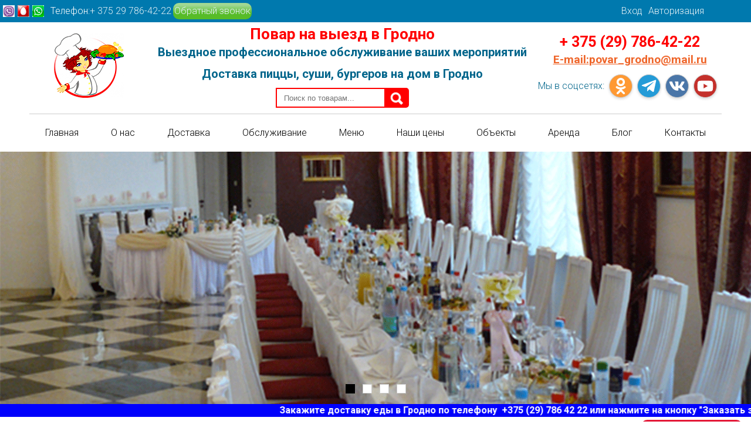

--- FILE ---
content_type: text/html; charset=UTF-8
request_url: https://povarvgrodno.ru/view_cat.php?cat=%D0%A8%D0%B0%D1%83%D1%80%D0%BC%D0%B0&type=%D0%A8%D0%B0%D1%83%D1%80%D0%BC%D0%B0&sort=price-asc
body_size: 7299
content:
<!DOCTYPE html>
<html lang="ru">
    <head>
        <meta charset="utf-8">
        <meta name="viewport" content="width=device-width, initial-scale=1">
        <meta name="keywords" content="шаурма с курицей">
        <meta name="description" content="шаурма с курицей"> <div id="wrapper" itemscope itemtype="http://schema.org/WPHeader">
        <title itemprop="headline">Шаурма в Гродно. Доставка еды на дом в Гродно</title>
        </div>     
        <link href="https://fonts.googleapis.com/css?family=Roboto:300,400,700&amp;subset=cyrillic" rel="stylesheet">
        <link rel="stylesheet" href="https://povarvgrodno.ru/lib/owlcarousel/owl.carousel.min.css">
        <link rel="stylesheet" href="https://povarvgrodno.ru/css/normalize.css">
        <link rel="stylesheet" href="https://povarvgrodno.ru/style.css">
        <link rel="stylesheet" href="https://povarvgrodno.ru/css/dostavka.css">
        <link rel="stylesheet" href="https://povarvgrodno.ru/css/soc.css">
        <link rel="stylesheet" href="https://povarvgrodno.ru/css/request.css" />  
        <link rel="stylesheet" href="https://povarvgrodno.ru/css/magnific-popup.css" />
        <link rel="stylesheet" href="https://povarvgrodno.ru/css/responsive.css">
        <script src="https://povarvgrodno.ru/js/share.js"></script>
        <script src="https://povarvgrodno.ru/js/script.js"></script>        
        <script type="text/javascript" src="https://povarvgrodno.ru/js/jquery-1.9.1.min.js"></script>
        <script type="text/javascript" src="https://povarvgrodno.ru/js/fixmenu.js"></script> 
        <script type="text/javascript" src="https://povarvgrodno.ru/js/jcarousel.js"></script> 
</head>
    <body class="page"> 
  <div id="wrapper-top-line">
    <div class="inner-top-line">
       <div id="contact">
            <div id="viber">
                <a href="viber://chat?number=+375297864222">
                    <img src="https://povarvgrodno.ru/img/viber.jpg" alt="Услуги повара в Гродно в вайбере">
                </a>
            </div>
            <div id="mts">
                <img src="https://povarvgrodno.ru/img/mts.jpg" alt="Услуги повара в Гродно в МТС">
            </div>
            <div id="watsapp">
                <a href="https://wa.me/+375297864222"> 
                    <img src="https://povarvgrodno.ru/img/watsapp.jpg" alt="Услуги повара в Гродно в watsapp">
                </a>
            </div>
            <div id="phone">
                <img src="https://povarvgrodno.ru/img/phone4.png" alt="номер телефона Услуги повара в Гродно">
            </div>
            <p>
                <span>
                    <p>Телефон:</p>
                    <a href="tel:+375297864222"> + 375 29 786-42-22</a>
                </span>
            </p>   
            <div id="request">
                <a class="popup-modal button" href="#form">Обратный звонок</a>
            </div>           
            <div id="magnific-modal" class="white-popup-block mfp-hide">
                <div class="mfpcontentBorder">
                    <a class="popup-modal-dismiss" href="#">
                        <i class="fa fa-times" aria-hidden="true"></i>
                    </a>
                    <form id="form">
                        <p class="request-title">Оставьте ваш номер<br> и мы вам перезвоним</p>
                            <input type="text" class="putName" name="name" placeholder="Ваше имя" required>
                            <input type="tel" class="putPhone" name="phone" placeholder="Ваш телефон" required>
                            <input type="datetime-local" class="putNumber" name="date" value="2021-12-09">
                            <input type="submit" name="submit" class="btn" value="ЗАКАЗАТЬ ЗВОНОК">
                            <input type="hidden" name="formData" value="Заявка с сайта">
                    </form>
                </div>
            </div>
        </div>    
        <div id="registration">
            <div class="registration-box">
                  <p id="reg-auth-title" align="right">
                                        <a class="top-auth">Вход</a>
                                    </p>
                                    <p>
                                        <a href="registration.php">Авторизация</a>
                                    </p>                    
                <div id="block-user">
                    <div class="corner2"></div>
                    <div class="inner-block-user">
                        <ul>
                            <li>
                                <img src="https://povarvgrodno.ru/img/user_info.png">
                                    <a href="profile.php">Профиль</a>
                            </li>    
                            <li>
                                <img src="https://povarvgrodno.ru/img/logout.png">
                                    <a id="logout">Выход</a>
                            </li>
                        </ul>    
                    </div>                                           
                </div>                
                <div id="block-top-auth">
                    <div class="corner"></div>
                    <form method="post">
                        <ul id="input-email-pass">
                            <h3>Личный кабинет</h3>
                            <h4 class="enter">Вход</h4>
                            <p id="message-auth">Неверный логин и (или) Пароль</p>
                            <li>
                                <center>
                                    <input type="text" id="auth_login" placeholder="Логин или E-mail">
                                </center>
                            </li>
                            <li>
                                <center>
                                    <input type="password" id="auth_pass" placeholder="Пароль">
                                    <span id="button-pass-show-hide" class="pass-show"></span>
                                </center>
                            </li>
                            <ul id="list-auth">
                                <li>
                                    <input type="checkbox" name="rememberme" id="rememberme">
                                        <label for="rememberme">Запомнить меня</label>
                                </li>
                                <li>
                                    <a id="remindpass" href="#">Забыли пароль?</a>
                                </li>
                            </ul>
                            <p align="right" id="button-auth">
                                <button>Вход</button>
                            </p>
                            <p align="right" class="auth-loading"> 
                                <img src="https://povarvgrodno.ru/img/loading.gif">
                            </p>
                                            
                        </ul>       
                    </form>
                    <div id="block-remind">
                        <h3>Восстановление<br /> пароля</h3>
                        <p id="message-remind" class="message-remind-success" ></p>
                        <center>
                            <input type="text" id="remind-email" placeholder="Ваш E-mail" />
                        </center>
                        <p align="right" id="button-remind" ><button>Вход</button></p>
                        <p align="right" class="auth-loading" ><img src="https://povarvgrodno.ru/img/loading.gif" /></p>
                        <p id="prev-auth">Назад</p>
                    </div>
                </div>
            </div>                       
        </div>
    </div>
</div>
<div id="top">
    <div class="top-line">
                    <!-- <div class="inner-top-line"></div> -->
        <div class="page__row">
            <div class="page__cell">
                <header class="header" itemscope itemtype="http://schema.org/Organization">
                    <div class="header__logo">
                        <a href="index.php" class="logo">
                            <img itemprop="image"  class="logo__picture" src="https://povarvgrodno.ru/images/povar.png" alt="Logo Услуги повара в Гродно">
                            <meta itemprop="name" content="https://povarvgrodno.ru">
                        </a>
                    </div>
                    <div class="header-box">
                        <div class="inner-header-box">
                            <div class="main-header-title">                                
                                <p itemprop="address" itemscope itemtype="http://schema.org/PostalAddress" class="header-title">Повар на выезд в 
                                    <span itemprop="streetAddress">Гродно</span>
                                </p>
                                <h3 class="header-podtitle">Выездное профессиональное обслуживание ваших мероприятий</h3>
                                <h3 class="header-podtitle">Доставка пиццы, суши, бургеров на дом в Гродно</h3>
                                <div class="container">
                                    <div class="function-row">
                                        <div  id= "block-serch" class="block-serch"> 
                                            <form method="GET" action="search.php?search=" class="searchform">
                                                <input type="text" id = "input-search" name="search" placeholder="Поиск по товарам..." value="">
                                                <button type="search" id="button-search" value="Поиск">
                                                    <img class="search" src="https://povarvgrodno.ru/img/search1.png" alt="">
                                                </button>      
                                            </form>
                                        </div>
                                    </div>       
                                </div>
                            </div>
                            <div class="header__contact">
                                <div class="inner-header-contact">
                                    <div itemprop="telephone" content="+375 (29) 786-42-22" class="header__phone-number">
                                        <a href="tel:+375297864222" class="phone-number">+ 375 (29) 786-42-22</a>
                                    </div>
                                    <div itemprop="email" class="header__email-address">
                                        <a href="mailto:povar_grodno@mail.ru" class="email-address">
                                            <span>E-mail:</span>povar_grodno@mail.ru
                                        </a>
                                    </div>
                                    <div class="socseti">
                                        <div class="social-block">
                                            <p>Мы в соцсетях:</p> 
                                            <div class="social odnoklassniki">
    <a href="https://ok.ru/group/62454151446650" target="_blank" title="Это Odnoklassniki">
        <svg role="img" viewBox="0 0 320 512">
            <path fill="currentColor" d="M275.1 334c-27.4 17.4-65.1 24.3-90 26.9l20.9 20.6 76.3 76.3c27.9 28.6-17.5 73.3-45.7 45.7-19.1-19.4-47.1-47.4-76.3-76.6L84 503.4c-28.2 27.5-73.6-17.6-45.4-45.7 19.4-19.4 47.1-47.4 76.3-76.3l20.6-20.6c-24.6-2.6-62.9-9.1-90.6-26.9-32.6-21-46.9-33.3-34.3-59 7.4-14.6 27.7-26.9 54.6-5.7 0 0 36.3 28.9 94.9 28.9s94.9-28.9 94.9-28.9c26.9-21.1 47.1-8.9 54.6 5.7 12.4 25.7-1.9 38-34.5 59.1zM30.3 129.7C30.3 58 88.6 0 160 0s129.7 58 129.7 129.7c0 71.4-58.3 129.4-129.7 129.4s-129.7-58-129.7-129.4zm66 0c0 35.1 28.6 63.7 63.7 63.7s63.7-28.6 63.7-63.7c0-35.4-28.6-64-63.7-64s-63.7 28.6-63.7 64z"/>
        </svg>
    </a>
</div>
<div class="social telegram">
    <a href="https://t.me/povarvgrodno" target="_blank" title="Это Telegram">
        <svg role="img" viewBox="0 0 448 512">
            <path fill="currentColor" d="M446.7 98.6l-67.6 318.8c-5.1 22.5-18.4 28.1-37.3 17.5l-103-75.9-49.7 47.8c-5.5 5.5-10.1 10.1-20.7 10.1l7.4-104.9 190.9-172.5c8.3-7.4-1.8-11.5-12.9-4.1L117.8 284 16.2 252.2c-22.1-6.9-22.5-22.1 4.6-32.7L418.2 66.4c18.4-6.9 34.5 4.1 28.5 32.2z"/>
        </svg>
    </a>
</div>
<div class="social vk">
    <a href="https://vk.com/povarvgrodno" target="_blank" title="Это Vk">
        <svg role="img" viewBox="0 0 576 512">
            <path fill="currentColor" d="M545 117.7c3.7-12.5 0-21.7-17.8-21.7h-58.9c-15 0-21.9 7.9-25.6 16.7 0 0-30 73.1-72.4 120.5-13.7 13.7-20 18.1-27.5 18.1-3.7 0-9.4-4.4-9.4-16.9V117.7c0-15-4.2-21.7-16.6-21.7h-92.6c-9.4 0-15 7-15 13.5 0 14.2 21.2 17.5 23.4 57.5v86.8c0 19-3.4 22.5-10.9 22.5-20 0-68.6-73.4-97.4-157.4-5.8-16.3-11.5-22.9-26.6-22.9H38.8c-16.8 0-20.2 7.9-20.2 16.7 0 15.6 20 93.1 93.1 195.5C160.4 378.1 229 416 291.4 416c37.5 0 42.1-8.4 42.1-22.9 0-66.8-3.4-73.1 15.4-73.1 8.7 0 23.7 4.4 58.7 38.1 40 40 46.6 57.9 69 57.9h58.9c16.8 0 25.3-8.4 20.4-25-11.2-34.9-86.9-106.7-90.3-111.5-8.7-11.2-6.2-16.2 0-26.2.1-.1 72-101.3 79.4-135.6z"/>
        </svg>
    </a>
</div>
<div class="social youtube">
    <a href="https://www.youtube.com/channel/UCDyqF-tyRCei-LD9Nkb6Ypw" target="_blank" title="Это Youtube">
        <svg role="img" viewBox="0 0 576 512">
            <path fill="currentColor" d="M549.655 124.083c-6.281-23.65-24.787-42.276-48.284-48.597C458.781 64 288 64 288 64S117.22 64 74.629 75.486c-23.497 6.322-42.003 24.947-48.284 48.597-11.412 42.867-11.412 132.305-11.412 132.305s0 89.438 11.412 132.305c6.281 23.65 24.787 41.5 48.284 47.821C117.22 448 288 448 288 448s170.78 0 213.371-11.486c23.497-6.321 42.003-24.171 48.284-47.821 11.412-42.867 11.412-132.305 11.412-132.305s0-89.438-11.412-132.305zm-317.51 213.508V175.185l142.739 81.205-142.739 81.201z"/>
        </svg>
    </a>
</div>
                                        </div>
                                    </div>
                                </div>  
                            </div>
                        </div>
                    </div>
                    <meta itemprop="name" content="Услуги повара в Гродно">
                    <!-- <meta itemprop="address" content="г. Гродно"> -->
              
                </header>
            </div>
        </div>
        <div class="page_cell_menu">
            <div class="page__row">
                <nav itemscope itemtype="http://schema.org/SiteNavigationElement" class="menu">
                    <input type="checkbox" name="toggle" id="menu" class="togglemenu">
                        <label for="menu" class="togglemenu">
                            <img class="menu_img" src="https://povarvgrodno.ru/img/fa-bars.png" alt="">Меню
                        </label>
                    <ul class="ul-class" itemprop="about" itemscope itemtype="http://schema.org/ItemList">
                        <li class="li-class" itemprop="itemListElement" itemscope itemtype="http://schema.org/ItemList">
                            <a  itemprop="url" href="https://povarvgrodno.ru/index.php">
                                <img src="https://povarvgrodno.ru/img/fa-fa-home.png" alt="Главная">
                                <p class="p-class" itemprop="name" content="Главная">Главная</p>
                            </a>
                        </li>
                        <li class="li-class" itemprop="itemListElement" itemscope itemtype="http://schema.org/ItemList">
                            <a  itemprop="url" href="about_us.php">
                                <img src="https://povarvgrodno.ru/img/fa-truck.png" alt="О нас">
                                <p class="p-class" itemprop="name" content="О нас">О нас</p>
                            </a>
                        </li>
                        <li class="li-class" itemprop="itemListElement" itemscope itemtype="http://schema.org/ItemList">
                            <a  itemprop="url" href="https://povarvgrodno.ru/dostavka.php">
                                <img src="https://povarvgrodno.ru/img/fa-truck.png" alt="Доставка">
                                <p class="p-class" itemprop="name" content="Доставка">Доставка</p>
                            </a>
                        </li>
                        <li class="li-class" itemprop="itemListElement" itemscope itemtype="http://schema.org/ItemList">
                            <input type="checkbox" name="toggle" class="toggleSubmenu" id="sub_m3">
                                <a  itemprop="url" href="#">
                                    <img src="https://povarvgrodno.ru/img/fa-shopping-cart.png" alt="Кейтеринг.Выездное обслуживание">
                                    <p class="p-class" itemprop="name" content="Обслуживание">Обслуживание</p>
                                </a>
                                <label for="sub_m3" class="toggleSubmenu">
                                    <i class="fa fa-sort" aria-hidden="true"></i>
                                </label>
                            <ul class="ul-class">
                                <!-- itemscope itemtype="http://schema.org/ItemList" -->
                                <li class="li-class" itemprop="itemListElement" itemscope="" itemtype="http://schema.org/ItemList">
                                    <a  itemprop="url" href="https://povarvgrodno.ru/svadby.php">Свадьбы
                                        <meta itemprop="name" content="Свадьбы" /></a>
                                </li>
                                <li class="li-class" itemprop="itemListElement" itemscope="" itemtype="http://schema.org/ItemList"><a  itemprop="url" href="https://povarvgrodno.ru/bankety.php">Банкеты <meta itemprop="name" content="Банкеты" /></a></li>
                                <li class="li-class" itemprop="itemListElement" itemscope="" itemtype="http://schema.org/ItemList"><a  itemprop="url" href="https://povarvgrodno.ru/furshety.php">Фуршеты <meta itemprop="name" content="Фуршеты" /></a></li>
                                <li class="li-class" itemprop="itemListElement" itemscope="" itemtype="http://schema.org/ItemList"><a  itemprop="url" href="https://povarvgrodno.ru/kristiny.php">Кристины <meta itemprop="name" content="Кристины" /></a></li>
                                <li class="li-class" itemprop="itemListElement" itemscope="" itemtype="http://schema.org/ItemList"><a  itemprop="url" href="https://povarvgrodno.ru/korporativy.php">Корпоративы <meta itemprop="name" content="Корпоративы" /></a></li>
                                <li class="li-class" itemprop="itemListElement" itemscope="" itemtype="http://schema.org/ItemList"><a  itemprop="url" href="https://povarvgrodno.ru/yubilei.php">Юбилеи <meta itemprop="name" content="Юбилеи" /></a></li>
                                <li class="li-class" itemprop="itemListElement" itemscope="" itemtype="http://schema.org/ItemList"><a  itemprop="url" href="https://povarvgrodno.ru/pominki.php">Поминки <meta itemprop="name" content="Поминки" /></a></li>
                            </ul>
                        </li>
                        <li class="li-class" itemprop="itemListElement" itemscope itemtype="http://schema.org/ItemList">
                            <a  itemprop="url" href="https://povarvgrodno.ru/menu.php">
                                <img src="https://povarvgrodno.ru/img/fa-certificate.png" alt="Меню">
                                <p class="p-class" itemprop="name" content="Меню">Меню</p>
                            </a>
                        </li>
                        <li class="li-class" itemprop="itemListElement" itemscope itemtype="http://schema.org/ItemList">
                            <a  itemprop="url" href="https://povarvgrodno.ru/price.php">
                                <img src="https://povarvgrodno.ru/img/fa-wallet.png" alt="Наши цены">
                                <p class="p-class" itemprop="name" content="Наши цены">Наши цены</p>
                            </a>
                        </li>
                        <li class="li-class" itemprop="itemListElement" itemscope itemtype="http://schema.org/ItemList">
                            <input type="checkbox" name="toggle" class="toggleSubmenu" id="sub_m5">
                                <a  itemprop="url" href="#">
                                    <img src="https://povarvgrodno.ru/img/fa-industry.png" alt="Объекты">
                                    <p class="p-class" itemprop="name" content="Объекты">Объекты</p>
                                </a>
                                <label for="sub_m5" class="toggleSubmenu">
                                    <i class="fa fa-sort" aria-hidden="true"></i>
                                </label>
                            <ul class="ul-class">
                                <li class="li-class" itemprop="itemListElement" itemscope="" itemtype="http://schema.org/ItemList">
                                    <a  itemprop="url" href="https://povarvgrodno.ru/arenda-agrousadby-v-grodno.php">Агроусадьбы <meta itemprop="name" content="Агроусадьбы" /></a>
                                </li>
                                <li class="li-class" itemprop="itemListElement" itemscope="" itemtype="http://schema.org/ItemList">
                                    <a  itemprop="url" href="http://povarvgrodno.ru/arenda-banketnogo-zala-v-grodno.php">Банкетные залы <meta itemprop="name" content="Банкетные залы" /></a>
                                </li>
                                <li class="li-class" itemprop="itemListElement" itemscope="" itemtype="http://schema.org/ItemList">
                                    <a  itemprop="url" href="http://povarvgrodno.ru/arenda-bani-v-grodno.php">Бани <meta itemprop="name" content="Бани" /></a>
                                </li>
                                <li class="li-class" itemprop="itemListElement" itemscope="" itemtype="http://schema.org/ItemList">
                                    <a  itemprop="url" href="http://povarvgrodno.ru/arenda-doma-v-grodno.php">Дома <meta itemprop="name" content="Дома" /></a>
                                </li>
                                <li class="li-class" itemprop="itemListElement" itemscope="" itemtype="http://schema.org/ItemList">
                                    <a  itemprop="url" href="http://povarvgrodno.ru/arenda-cottedga-v-grodno.php">Коттеджи <meta itemprop="name" content="Коттеджи" /></a>
                                </li>
                            </ul>
                        </li>
                        <li class="li-class" itemprop="itemListElement" itemscope itemtype="http://schema.org/ItemList">
                            <input type="checkbox" name="toggle" class="toggleSubmenu" id="sub_m6">
                                <a  itemprop="url" href="#">
                                    <img src="https://povarvgrodno.ru/img/fa-industry.png" alt="Аренда">
                                    <p class="p-class" itemprop="name" content="Аренда">Аренда</p>
                                </a>
                                <label for="sub_m6" class="toggleSubmenu">
                                    <i class="fa fa-sort" aria-hidden="true"></i>
                                </label>
                            <ul class="ul-class">
                                <!-- itemprop="itemListElement" itemscope="" itemtype="http://schema.org/ItemList" -->
                                <li class="li-class"itemprop="itemListElement" itemscope itemtype="http://schema.org/ItemList">
                                    <a  itemprop="url" href="https://povarvgrodno.ru/arenda-posudy-v-grodno.php">Аренда посуды в Гродно <meta itemprop="name" content="Аренда посуды в Гродно " /></a>
                                </li>
                                <!-- <li class="li-class"> 
                                    <a href="http://povarvgrodno6/agrousadby.php">Агроусадьбы</a>
                                </li>-->
                            </ul>
                        </li>
                        <li class="li-class" itemprop="itemListElement" itemscope itemtype="http://schema.org/ItemList">
                            <a  itemprop="url" href="https://povarvgrodno.ru/blog.php">
                                <img src="https://povarvgrodno.ru/img/fa-truck.png" alt="Блог">
                                <p class="p-class" itemprop="name" content="Блог">Блог</p>
                            </a>     
                        </li>   
                        <li class="li-class" itemprop="itemListElement" itemscope itemtype="http://schema.org/ItemList">
                            <a  itemprop="url" href="https://povarvgrodno.ru/feedback.php">
                                <img src="https://povarvgrodno.ru/img/fa-envelope-open.png" alt="Контакты">
                                <p class="p-class" itemprop="name" content="Контакты">Контакты</p>
                            </a>    
                        </li>   
                    </ul>
                </nav>              
            </div>
        </div>
            <div class="page__row">
                <div class="owl-carousel slider">
                    <div class="slider__item" style="background-image: url(https://povarvgrodno.ru/images/neman1.png);"></div>
                    <div class="slider__item" style="background-image: url(https://povarvgrodno.ru/images/stol2.png);"></div>
                    <div class="slider__item" style="background-image: url(https://povarvgrodno.ru/images/stol3.png);"></div>
                    <div class="slider__item" style="background-image: url(../images/medvypusk2022.jpg);"></div>
                </div>
                <div class="marquee">
                        <span>Закажите доставку еды в Гродно по телефону&nbsp; +375 (29) 786 42 22 или нажмите на кнопку "Заказать звонок". &nbsp;Мы перезвоним за 5 минут. Сомневаетесь? Проверьте!</span>
                    </div> 
            </div>   
    </div>
</div>         <div class="menu-wrapper">
      <div id="fixmenu" class="default">
        <ul>

    <li><a href="view_cat.php?cat=Пицца&type=Пицца">Пицца</a></li>
      
    <li><a href="view_cat.php?cat=Курица&type=Курица">Курица</a></li>
      
    <li><a href="view_cat.php?cat=Бургер&type=Бургер">Бургер</a></li>
      
    <li><a href="view_cat.php?cat=Суши&type=Суши">Суши</a></li>
      
    <li><a href="view_cat.php?cat=Салат&type=Салат">Салат</a></li>
      
    <li><a href="view_cat.php?cat=Шаурма&type=Шаурма">Шаурма</a></li>
            </ul>
    <div id="block-basket" class="button-cart">
      <a class="text-cart" href="cart.php?action=oneclick">
        <img class='korzina' src="../img/korzina.png" />
        <span class="count"></span><span class="little-count"></span><p class="data-price">Корзина пуста</p>
      </a>    
    </div>   
    </div>
  </div>
   

      
     <div id="block-sorting"> 
      <p id="nav-breadcrumbs2" itemscope itemtype="http://schema.org/BreadcrumbList">
        <span itemprop="itemListElement" itemscope itemtype="http://schema.org/ListItem">
            <a itemprop="item" href="https:povarvgrodno.ru/index.php">
                <span itemprop="name">Главная страница</span>
            </a>
            <meta itemprop="position" content="1" />
        </span> \ 
        <span itemprop="itemListElement" itemscope itemtype="http://schema.org/ListItem">
            <a itemprop="item" href="dostavka.php">
                <span itemprop="name">Доставка</span>
            </a>
            <meta itemprop="position" content="2" />
        </span> \ 
        <span itemprop="itemListElement" itemscope itemtype="http://schema.org/ListItem">
                <span itemprop="name">Шаурма</span>
        <meta itemprop="position" content="3" />     
    </p>  
          <div id="main-option-list" class="main-option-list">
            <div class="option-list-view">
              <div class="inner-option-list-view">
                <ul id="option-list">  
                  <li>Вид:</li>
                  <li>
                    <div id="style-grid">
                      <img src="img/fa-th.png" alt="">
                    </div>
                  </li> 
                  <li>
                    <div id="style-list">
                      <img src="img/fa-list-ul.png" alt="">
                    </div>
                  </li>
                </ul>
              </div>
            </div>
            <div class="option-list-sorting">
              <div class="inner-option-list-sorting">
                <ul id="main-sorting-list">
                  <li>Сортировать:</li>  
                  <li><a  id="select-sort">От дешевых к дорогим</a>
                    <ul id="sorting-list">
                      <li><a href="view_cat.php?cat=Шаурма&type=Шаурма&sort=price-asc">От дешевых к дорогим</a></li>
                      <li><a href="view_cat.php?cat=Шаурма&type=Шаурма&sort=price-desc">От дорогих к дешевым</a></li>
                      <li><a href="view_cat.php?cat=Шаурма&type=Шаурма&sort=popular">Популярное</a></li>
                      <li><a href="view_cat.php?cat=Шаурма&type=Шаурма&sort=news">Новинки</a></li>
                      <li><a href="view_cat.php?cat=Шаурма&type=Шаурма&sort=brand">От А до Я</a></li>
                    </ul>
                  </li>
                </ul> 
              </div>                    
            </div>
          </div>
        </div>               
  <div class="all-content-tovar-row">  
    <div id="content-blok-tovar" class="content-block-tovar">
      <div id="content-tovar">
         <div id= "inner-content-tovar-grid" class="inner-content-tovar-grid">
          
         <div itemscope itemtype="http://schema.org/Product" class="items">
            <div class="inner-items">
              <div class="block-images-grid">
                <img itemprop="image" class="imagegoods" src="img/goods/5559.jpeg"" minwidth="148" minheight="148" alt="Шаурма с курицей заказать в Гродно с бесплатной доставкой на дом">
              </div> 
                <div class="reviews-and-count-grid">
                <div class="inner-reviews-and-count-grid">
                  <div class="img-eye">
                    <div class="inner-img-eye">
                      <img src="https://povarvgrodno.ru/img/eye-icon.png">
                      <p>742</p>
                    </div>  
                  </div>
                  <div class="img-comment">
                    <div class="inner-img-comment">
                      <img src="https://povarvgrodno.ru/img/comment-icon.png"><p>0</p>
                    </div>  
                  </div>
                </div>
              </div>
              <div itemprop="brand" itemtype="http://schema.org/Brand" itemscope>
                <meta itemprop="name" content="Шаурма" />
              </div>               
              <p itemprop="name" class="name"><a itemprop="url" href="https://povarvgrodno.ru/view_content.php?id=55"><span itemprop="name">Шаурма с курицей</span></a></p>
              <div itemprop="description" class="mini-features"><p><p>шаурма с курицей</p>
</p></div>
              <div itemprop = "offers" itemscope itemtype = "https://schema.org/Offer">
              <link itemprop="url" href="https://povarvgrodno.ru/view_content.php?id=55" />
              <meta itemprop="availability" content="https://schema.org/InStock" />
              <p itemprop="price" content="10" class="price">Цена: 10<span itemprop="priceCurrency" content = "BYR"> руб.</span></p>
              <meta itemprop="priceValidUntil" content="2021-12-31T00:00:00" />
              </div>
              <button class="add-to-cart"><a class="add-cart-style-grid" tid="55">В корзину</a></button> 
            </div>
          </div>   
                </div>
        <div id= "inner-content-tovar-list" class="inner-content-tovar-list">
                       
         <div itemscope itemtype="http://schema.org/Product" class="items-list">
            <div class="inner-items-list">
              <div class="block-images-list">
                <img itemprop="image" class="imagegoods" src="img/goods/5559.jpeg"" minwidth="148" minheight="148" alt="Шаурма с курицей заказать в Гродно с бесплатной доставкой на дом">
              </div>
              <div itemprop="brand" itemtype="http://schema.org/Brand" itemscope>
                <meta itemprop="name" content="Шаурма" />
              </div> 
              <p itemprop="name" class="name-list"><a itemprop="url" href="https://povarvgrodno.ru/view_content.php?id=55"><span itemprop="name">Шаурма с курицей</span></a></p>
              <div class="reviews-and-count-list">
                <div class="inner-reviews-and-count-list">
                  <div class="img-eye">
                    <div class="inner-img-eye">
                      <img src="https://povarvgrodno.ru/img/eye-icon.png">
                      <p>742</p>
                    </div>  
                  </div>
                  <div class="img-comment">
                    <div class="inner-img-comment">
                      <img src="https://povarvgrodno.ru/img/comment-icon.png"><p>0</p>
                    </div>  
                  </div>
                </div>
              </div> 
              <button class="add-to-cart-list"><a class="add-cart-style-list" tid="55">В корзину</a></button> 
              <div itemprop = "offers" itemscope itemtype = "https://schema.org/Offer">
              <link itemprop="url" href="https://povarvgrodno.ru/view_content.php?id=55" />
              <meta itemprop="availability" content="https://schema.org/InStock" />
              <p itemprop="price" content="10" class="price">Цена: 10<span itemprop="priceCurrency" content = "BYR"> руб.</span></p>
                <meta itemprop="priceValidUntil" content="2029-12-31T00:00:00" /> 
              </div>
              <div itemprop="description" class="style-text-list"><p>шаурма с курицей</p>
</div>
            </div>
          </div>    
        </div>        
      </div>
    </div>
  </div>
		<div class="page__row page__row--footer">
			<div class="page__cell">
				<footer class="footer">
					<h1>Услуги повара в Гродно</h1>
					 <div class="footer_box_two">
                              <!-- <h3>Свяжитесь с нами:</h3> -->
                              <!-- <hr style="width: 95%; color: #ffffff;"> -->

                              <h3>Поделиться в соц. сетях</h3> 
                              <!--  -->
                              <!-- <div class="sharethis-inline-share-buttons"></div> -->
                              <!--  -->
                              <!-- https://plus.google.com/up/?continue=https://plus.google.com/share?url%3Dhttp://povarvgrodno/blog.php -->
      
                              <div class="socki">                           	
<div class="ui labeled button goodshare" data-type="fb" tabindex="0">
  <div class="ui facebook button">
    <i class="icon-facebook"></i> FB
  </div>
</div>
<div class="ui labeled button goodshare" data-type="vk" tabindex="0">
  <div class="ui vk button">
    <i class="icon-vkontakte"></i> VK
  </div>
</div>
<div class="ui labeled button goodshare" data-type="ok" tabindex="0">
  <div class="ui ok button">
    <i class="icon-odnoklassniki"></i> OK
  </div>
</div>
<div class="ui labeled button goodshare" data-type="tw" tabindex="0">
  <div class="ui twitter button">
    <i class="icon-twitter"></i> TW
  </div>
</div>
</div>
                        </div>
					<div class="footer__copyright">
						Телефон   +375 (29) 786-42-22<br>		
					</div>
				</footer>
			</div>
		</div>
     
		<script src="lib/owlcarousel/owl.carousel.min.js"></script>
    <script src="js/script.js"></script>                               
<script type="text/javascript" src="https://povarvgrodno.ru/js/jquery.min.js"></script> 
<script type="text/javascript" src="https://povarvgrodno.ru/js/maskedinput.min.js"></script>
 <script type="text/javascript" src="../js/jquery-1.8.2.min.js"></script> 
<script type="text/javascript" src="../js/jcarousellite_1.0.1.js"></script>
<script type="text/javascript" src="../js/shop-script.js"></script>   
<script src="../lib/owlcarousel/owl.carousel.min.js"></script>
<script type="text/javascript" src="../js/mousewheel.js"></script>
<script type="text/javascript" src="../js/easing.js"></script>  
<script type="text/javascript" src="../js/jquery.cookie.min.js"></script>  
<script type="text/javascript" src="https://povarvgrodno.ru/js/jquery.magnific-popup.min.js"></script>    
<script type="text/javascript" src="https://povarvgrodno.ru/js/main.js"></script>                                                                                         
</body>
</html>
<!-- -->


--- FILE ---
content_type: text/css
request_url: https://povarvgrodno.ru/style.css
body_size: 14429
content:
@import url("css/normalize.css");
/* :: 1.0 Import Fonts */
/*@import url("https://fonts.googleapis.com/css?family=Merriweather:300,300i,400,400i|Poppins:300,300i,400,400i,500,500i,600,600i");
@import url(css/font-awesome.min.css);*/

*,
*::after,
*::before {
    -webkit-box-sizing: border-box;
    -moz-box-sizing: border-box;
    box-sizing: border-box;
  }
.clearfix::after,
.header::after,
.grid::after {
    content: "";
    display: table;
    clear: both;
}
html {
	font-size: 100%;
}
body {
	font-family: 'Roboto', sans-serif;
	font-weight: 300;
	color: #000;
	font-size: 1rem;
	line-height: 1.375;
	margin: 0;
}

.page__cell {
	max-width: 1200px;
	margin: 0 auto;
	padding: 0 10px;
}
/*=====================Стили для топлайна===========================================*/
#wrapper-top-line{
  position: fixed;
    top: 0;
    left: 0;
    right: 0;
    /*border: 1px solid rgba(255,255,255,.2);*/
    /*box-shadow: 0 0 6px rgb(0 0 0 / 70%);*/
    z-index: 9999;
}
#top{
 margin-top: 35px;
}
.top-line {
  max-width: 100%;
}
.inner-top-line {
  display: -webkit-box;
  display: -webkit-flex;
  display: -ms-flexbox;
  display: flex;
  -webkit-box-align: center;
  -webkit-align-items: center;
      -ms-flex-align: center;
          align-items: center;
  -webkit-flex-wrap: wrap;
      -ms-flex-wrap: wrap;
          flex-wrap: wrap;
          justify-content: space-between;
  height: auto;
  font-size: 100%;
  color: #ffffff;
  background: #0079ae;
  margin-bottom: 50px;
}
#contact {
  display: -webkit-box;
  display: -webkit-flex;
  display: -ms-flexbox;
  display: flex;
  -webkit-box-align: center;
  -webkit-align-items: center;
      -ms-flex-align: center;
          align-items: center;
  margin: 5px;
}
#viber img {
  display: block;
  margin-right: 5px;
  width: 20px;
  height: 20px;
}

#mts img {
  display: block;
  margin-right: 5px;
  width: 20px;
  height: 20px;
}

#watsapp img {
  cursor: pointer;
  display: block;
  margin-right: 5px;
  width: 20px;
  height: 20px;
}
#contact p {
  display: block;
  margin: 0;
  padding-left: 3px;
}
#contact a{
  font-size: 100%;
  color: #ffffff;
  text-decoration: none;
  opacity: 0.9;
  cursor: pointer;
}
#contact a:hover {
  opacity: 1;
}
#phone img {
  display: none;
  width: 17px;
  height: 17px;
}
#request a {
  display: block;
  margin: 0;
  padding: 3px 2px 3px 2px;
  text-decoration: none;
  color: #ffffff;
  /* Permalink - use to edit and share this gradient: https://colorzilla.com/gradient-editor/#b4e391+14,61c419+66 */
background: #b4e391; /* Old browsers */
background: -moz-linear-gradient(top,  #b4e391 14%, #61c419 66%); /* FF3.6-15 */
background: -webkit-linear-gradient(top,  #b4e391 14%,#61c419 66%); /* Chrome10-25,Safari5.1-6 */
background: linear-gradient(to bottom,  #b4e391 14%,#61c419 66%); /* W3C, IE10+, FF16+, Chrome26+, Opera12+, Safari7+ */
filter: progid:DXImageTransform.Microsoft.gradient( startColorstr='#b4e391', endColorstr='#61c419',GradientType=0 ); /* IE6-9 */
opacity: 0.9;
border-radius: 10px;
}
#request a:hover {
  display: block;
  margin: 0;
  text-decoration: none;
  opacity: 1;
}
#auth-user-info{
  display: -webkit-box;
  display: -webkit-flex;
  display: -ms-flexbox;
  display: flex;
  -webkit-box-align: center;
  -webkit-align-items: center;
      -ms-flex-align: center;
          align-items: center;
          color: #f7ae69;
          background-color: #696969;
  margin: 5px;
}
#auth-user-info:hover{
  opacity: 0.9;
  cursor: pointer;
}
.user-picture{
  display: block;
  margin: 0;
  padding: 5px;
  filter: invert(1);
}
.gradulations{
  margin: 0;
  padding: 0 5px 0 0;
}
/*=====================================================================================*/
/*Стили формы входа и регистрации*/
.registration-box {
  display: -webkit-box;
  display: -webkit-flex;
  display: -ms-flexbox;
  display: flex;
  margin-right: 70px;
  -webkit-box-align: center;
  -webkit-align-items: center;
      -ms-flex-align: center;
          align-items: center;
}

#reg-auth-title > a#active-button {
margin-right: 10px;
  color: #b4e391;
  text-decoration: none;
}
.top-auth {  
  margin: 0;
   cursor: pointer;
}
.registration-box p{
  margin: 0;
  padding-top: 5px;
  padding-bottom: 5px;
}
.registration-box p a{
  margin-right: 10px;
  color: #ffffff;
  text-decoration: none;
  opacity: 0.9;
}
.registration-box p a:hover {
  margin-right: 10px;
  text-decoration: none;
  opacity: 1;
}
#reg-auth-title {
  margin: 0;
  padding-top: 5px;
  padding-bottom: 5px;
}
#block-top-auth{
    display: -webkit-flex;
    display: -moz-flex;
    display: -ms-flex;
    display: -o-flex;
    display: flex;
    justify-content: center;
    /*margin: 0;*/
    margin-top: 290px;
    padding: 0px;
    position: absolute;
    background: #ffffff;
    border: 1px solid #dbdbdb;
    z-index: 9999;
    -moz-box-shadow: 0 0 15px #dbdbdb;
    -webkit-box-shadow: 0 0 15px #dbdbdb;
    box-shadow: 0 0 15px #dbdbdb;
    display: none;
  }
  .corner{
  display: block;
  position: absolute;
    background: url(img/bulleticon.png);
    width: 15px;
    height: 10px;
    margin-top: -10px;
    margin-left: 0px;
  }
  #input-email-pass h3{
    font-family: Times New Roman,Areal;
    font-size: 16px;
    color: #454547;
    font-weight: bold;
    margin: 10px;
  }
  h4.enter{
    font-family: Times New Roman,Areal;
    font-size: 14px;
    color: #454547;
    font-weight: bold;
    margin: 10px 0 10px 10px;
  }
  #message-auth{
    margin-left: 10px;
    margin-right: 10px;
    color: red;
    font-size: 0.85rem;
    display: none;
  }
  ul#input-email-pass{
    margin-left: 15px;
    margin-right: 15px;
    padding: 0;
  }
  #input-email-pass > li{
    margin-top: 10px;
}
  #input-email-pass input#auth_login{
    width: 180px;
    height: 25px;
    font: 15px sans-serif;
    border: 1px solid #DBDBDB;
    padding-left: 5px;
    cursor: pointer;
}
input#auth_path{
    display: -webkit-flex;
    display: -moz-flex;
    display: -ms-flex;
    display: -o-flex;
    display: flex;
    width: 180px;
    height: 25px;
    font: 15px sans-serif;
    border: 1px solid #DBDBDB; 
    padding-left: 5px;
}
.pass-show{
   background: url(/img/open_eye.png) no-repeat;
   width: 18px;
   height: 11px; 
}
/*иконка с закрытым глазом*/
.pass-hide{ 
   width: 17px;
   height: 17px; 
}
 /*блок с глазом*/
  #input-email-pass span{
    width: 25px;
    height: 25px;
    cursor: pointer;
    margin-top: 10px;
   position: absolute;
   margin-left: -28px;
  }
  /*блок запомнить меня и забыли пароль*/
#list-auth{
    margin: 0;
    padding: 0;
  }
  /*блок запомнить меня с чекбоксом*/
   #list-auth li{
    display: flex;
    justify-content: flex-start;
    color: black;
}
/*ссылка забыли пароль*/
 #list-auth a{
  color: #f7ae69;
 }
 /*ссылка забыли пароль при наведении*/
 #list-auth a:hover{
  text-decoration: none;
 }
/*==========================*/
/*иконка с  открытым глазом*/
span#button-pass-show-hide.pass-show{   
     background: url(../img/open_eye.png) no-repeat;
    background-color: #ffffff;
    width:  17px;
    height:   17px;
    margin-top: 5px;
  
   }
/*иконка с  закрытым глазом*/
span#button-pass-show-hide.pass-hide{
  background: url(/img/eye_closed.png) no-repeat;
    margin-top: 5px;
  }
  #input-email-pass input#auth_pass{
    width: 180px;
    height: 25px;
    font: 15px sans-serif;
    border: 1px solid #DBDBDB;
    padding-left: 5px;
    cursor: pointer;
}
  input#rememberme{
    align-self: center;
    padding: 5px;
    margin: 5px;
    cursor: pointer;
    }
   #list-auth label{
    align-self: center;
    padding: 5px;
    margin: 5px;
    cursor: pointer; 
  } 
  /*блок с загрузчиком*/
 p.auth-loading{
   position: absolute;
  margin: 0;
  padding: 0;
  display: none;
 }
  .auth-loading img{
    position: absolute;
    margin-left: 150px;
    margin-top: -23px;
    width: 16px;
    height: 11px;
  }

  #button-auth button,#button-remind button{
    margin-top: -15px;
    cursor: pointer;
    background: #c9c9c9;
    background: -webkit-linear-gradient(top, #c9c9c9 0%, #f6f6f6 2%, #c4c5c7 98%, #757577 100%);
    background: -webkit-gradient(linear, left top, left bottom, from(#c9c9c9), color-stop(2%, #f6f6f6), color-stop(98%, #c4c5c7), to(#757577));
    background: -o-linear-gradient(top, #c9c9c9 0%, #f6f6f6 2%, #c4c5c7 98%, #757577 100%);
    background: linear-gradient(to bottom, #c9c9c9 0%, #f6f6f6 2%, #c4c5c7 98%, #757577 100%);
    filter: progid:DXImageTransform.Microsoft.gradient( startColorstr='#c9c9c9', endColorstr='#757577',GradientType=0 );
    font:bold 13px sans-serif;
    padding-top: 5px;
    padding-bottom: 5px;
    padding-left: 10px;
    padding-right: 10px;
    border: 1px solid silver;
    border-radius:2px ; 
   -webkit-border-radius:2px ; 
   -moz-border-radius:2px ;  
}
 #button-auth button:hover,#button-remind button:hover{
  opacity: 0.8;
 }
/*======================Конец стилей для топлайна===================================*/
/*===========блок для восстановления пароля=========================================*/
#block-remind{
  padding-left: 15px;
  padding-right: 15px;
    display: none;
}
#block-remind  h3{
    font:15px sans-serif;
    color: black;
    margin: 10px 0px 10px 0px;
}
#block-remind  input{
    width: 180px;
    height: 25px;
    font: 15px sans-serif;
    border: 1px solid #DBDBDB;
    padding-left: 5px;
    cursor: pointer;
}
/*параграф назад*/
#block-remind  p#prev-auth{
    font:bold 13px sans-serif;
    color: #454547;
    text-decoration: underline;
    width: 10px; 
    margin-top: -32px;
    cursor: pointer;
    position: absolute;  
}
/*параграф назад по наведению*/
#block-remind  p#prev-auth:hover{
    text-decoration: none;
}
.message-remind-error{
    display: none;
    font:bold 12px sans-serif;
    margin-top: 10px;
    padding-left: 10px;
    padding-top: 10px;
    padding-bottom: 10px;
    color: red;
    background-color: #FDE7E7;
}
.message-remind-success{
    display: none;
    font:bold 12px sans-serif;
    margin-top: 10px;
    padding-left: 10px;
    padding-top: 10px;
    padding-bottom: 10px;
    color: black;
    background-color: #D0E7AA;
}
/*===================конец блока для восстановления пароля==========================*/
/*=========================блок выхода из профиля===================================*/
#block-user{
  display: -webkit-flex;
    display: -moz-flex;
    display: -ms-flex;
    display: -o-flex;
    display: flex;
    justify-content: flex-start;
    width: 140px;
    margin-top: 95px;
    margin-left: 40px;
    position: absolute;
    background: #ffffff;
    border: 1px solid #dbdbdb;
    z-index: 9999;
    -moz-box-shadow: 0 0 15px #dbdbdb;
    -webkit-box-shadow: 0 0 15px #dbdbdb;
    box-shadow: 0 0 15px #dbdbdb;
     border: 1px solid black;
    border: 1px solid #DBDBDB;
     display: none;  
}
.inner-block-user{
margin: 0;
padding: 0;
}
.corner2{
  display: block;
  position: absolute;
  background: url(img/bulleticon.png);
  width: 15px;
  height: 10px;
  margin-top: -10px;
  margin-left: 60px;
}

#block-user ul{
  margin: 0;
  padding: 0;

}
#block-user li{
  display: -webkit-flex;
  display: -moz-flex;
  display: -ms-flex;
  display: -o-flex;
  display: flex;
  align-items: center;
  list-style: none;

}
#block-user a{
  padding: 5px;
 margin: 0;
  text-decoration: none;
  font:bold 13px sans-serif;
  color: #57678C;
}
#block-user a:hover{
  border-bottom: 1px dashed #EF662B;
  color: #EF662B;
  cursor: pointer;

}
#block-user img{
  width: 15px;
  height: 15px;
  margin: 5px;
}
/*========================конец блока выхода из профиля=============================*/
.header {
  display: -webkit-flex;
  display: -moz-flex;
  display: -ms-flex;
  display: -o-flex;
  display: flex;
  max-width: 100%;
  align-content: center;
  border-bottom: 1px solid #ccc;
}
.header-title{
  margin: 1px;
  text-align: center;
}
.logo__picture{
    padding: 5px;
}
p.header-title{
  display: block;
  margin-top: 10px;
  font-size: 26px;
  font-weight: bold;
  text-align: center;
  color: red;
  line-height: 1;
}
h3.header-podtitle{
  font-size: 20px;
  text-align: center;
  color: #00658b;
  margin-top: 5px;
  margin-bottom: 10px;
  font-weight: bold;
}
.inner-header-contact{
  display: block;
  justify-content: center;
}
.phone-number {
  font-weight: 700;
  font-size: 1.5625rem;
  color: red;
  text-decoration: none;
}
.header__email-address {
text-align: center;
margin-bottom: 5px;
}
.header__email-address a{
  padding: 5px;
}
a.email-address{
  margin: 0 auto;
  font-size: 1.2rem;
  color:#EF662B;
  font-weight: bold;
  /*text-decoration: none;*/
}
.email-address:hover {
  text-decoration: none;
}
.header__logo {
  display: block;
  text-align: center;
  align-self: center;
}
.header-box{
  flex-grow: 1;
  align-items: center;
}
.inner-header-box{           
display: flex;
max-width: 100%;
align-items: center;
justify-content: center;
flex-wrap: wrap; 
}
.main-header-title{
flex-grow: 1;
}
.header__contact {
  display: block;
  text-align: center;
}
/*=============================Мы в соцсетях============================================*/
/*генератор кнопок соцсетей: https://kalk.top/g/social-buttons*/
.social-block{
    display: -webkit-box;
    display: -webkit-flex;
    display: -ms-flexbox;
    display: flex;
    align-items: center;  
    -webkit-flex-wrap: wrap;
    -ms-flex-wrap: wrap;
    flex-wrap: wrap;
    -webkit-box-pack: center;
    -webkit-justify-content: center;
    -ms-flex-pack: center;
    justify-content: center;
}
.social-block p {
  margin-right: 8px;
  font-size: 16px;
  color: #00658b;
}
.social {display: inline-block;}
.social a {
  display: block;
  width: 40px;
  height: 40px;
  margin: 0 8px 0px 0;
  text-align: center;
  color: #fff;
  border: 1px solid #ccc;
  border-radius: 24px;
  box-shadow: 0 2px 4px rgba(0,0,0,0.15);
}
.social a:hover {
  border-color: #888;
  opacity: .8;
}
.social svg {
  margin-top: 5px;
  width: 28px;
  height: 28px;
}
.odnoklassniki a {background: #f93}
.telegram a {background: #249bd7}
.vk a {background: #4a76a8}
.youtube a {background: #c4302b}
/*===========================конец стиля мы в соцсетях==================================*/
/*------------------------------------------------------------------------------------Меню-----------------------------------------------------*/
.page_cell_menu{
  max-width: 1200px;
  margin: 0 auto;
  padding: 0 10px;
}
.menu{
  margin: 0;
  padding: 0;
}
/*Убираем маркеры у списков*/
ul{
  /*list-style: none;*/
}
.ul-class{
  margin: 0;
  padding: 0;
}
.li-class{
  margin: 0;
  padding: 0;
}
.p-class{
  margin: 0;
  padding: 0;
}
/*Делаем изображения в размер */
.menu ul li a img {
    display: none;
    margin: 0;
    padding-left: 5px;
    max-width: 18px;
    height: auto;  
}
/*Делаем невидимой радиокнопку и лэйбл субменю*/
.menu [type="checkbox"],
.menu label.toggleSubmenu {
  display: none;
}

.menu label.togglemenu {
  display: none;
  
    padding-left: 10px;/*с отступом в 10 px*/ 
    align-items: center;/*Выравниваем содержимое ячеек по вертикали*/
  /*display: -webkit-flex;
    display: -moz-flex;
    display: -ms-flex;
    display: -o-flex;
    display: flex;
    justify-content: flex-start;
  -webkit-box-pack: start;
    -webkit-justify-content: flex-start;
    -ms-flex-pack: start;*/
    width: 90px;
    height: 30px;
    margin-left: 30px;
    margin-top: 15px;
    margin-bottom: 15px;
    color: #ffffff;
    font-weight: bold;
    background: #0079ae;
    border-radius: 5px;
}
.menu label.toggleMenu .fa{
 position: absolute;
 top: 15px;
 left: 12px;
}
/* Подключаем и позиционируем изображение «гамбургер»(fa-bars)*/
nav label img{
  margin: 0;
  padding: 0;
  max-width: 18px;
  height: auto;
  padding-right: 5px;
  -webkit-filter: brightness(10);
}
/*Делаем меню горизонтальным*/
.menu > ul{
  display: -webkit-flex;
  display: -moz-flex;
  display: -ms-flex;
  display: -o-flex;
  display: flex;/*Делаем меню горизонтальным*/
  justify-content: center;/*Отцентрируем списки */
  -webkit-box-orient: horizontal;
  -webkit-box-direction: normal;
  -webkit-flex-direction: row;
      -ms-flex-direction: row;
          flex-direction: row;
}
.menu > ul li {
  -webkit-box-flex: 1;
  -webkit-flex-grow: 1;
      -ms-flex-positive: 1;
          flex-grow: 1;
  text-align: center;
  position: relative;
  list-style: none;
}
/*Стилизуем содержимое ячеек*/
.menu ul li a {
  display: -webkit-box;
  display: -webkit-flex;
  display: -ms-flexbox;
  display: flex;/*Делаем содержимое кнопок меню горизонтальным*/
  -webkit-box-pack: center;
  -webkit-justify-content: center;
  -ms-flex-pack: center;
  justify-content: center;/*Выравниваем содержимое ячеек по горизонтали*/
  align-items: center;/*Выравниваем содержимое ячеек по вертикали*/
  text-decoration: none;
  color: #000000;
  transition: all 0.3s ease;/*Плавное исчезновение*/
}
/*Делаем шрифт при наведении на текст меню красным*/
.menu ul li a:hover{
  color: #f44336;
}
/*Запрещаем перенос слов  и делаем отступы от текста в ячейках главного меню*/
.menu ul li a p {
  white-space: pre;
  padding: 1.3rem;
}
.menu > ul li > a i.fa{
 position: absolute;
 top: 15px;
 left: 12px;
 font-size: 18px;
}
.menu ul li ul{
  z-index: 9999;
}
/*АНИМИРУЕМ МЕНЮ*/
/*стилизуем ячейки меню при наведении*/
.menu li a:hover {
  transition: all 0.3s ease;/*плавное появление*/
}
/*Делаем кнопки белыми при наведении*/
.menu li a:hover > img{
 -webkit-filter: brightness(10);
}
/*П О Д М Е Н Ю */
/*позиционируем и делаем невидимым подменю*/
.menu li ul {
  position: absolute;
  min-width: 280px;
  display: none;
  background: #ffffff;
  border: 1px solid #c7c8ca;
}
/*позиционируем текст подменю слева с отступом*/
.menu ul li ul li a {
  -webkit-box-pack: start;
  -webkit-justify-content: flex-start;
      -ms-flex-pack: start;
          justify-content: flex-start;
  padding-left: 7px;
  padding-top: 10px;
  padding-bottom: 10px;
}
/*позиционируем подменю 2 уровня и сдвигаем его вправо*/
.menu li > ul li ul {
  position: absolute;
  right: -280px;
  top: 0;
}
/*делаем видимым подменю при наведении*/
.menu li:hover > ul {
  display: block;
  position: absolute;
}
/*Адаптация меню 1 порядка на 1280px*/
@media screen and (max-width: 1280px) {   
  .menu > ul {
    /*font-size: 75%;*/
  }
  /*позиционируем и делаем невидимым подменю*/
.menu li ul {
  position: absolute;
  min-width: 290px;
  display: none;
  border: 1px solid #c7c8ca;
}
.menu ul li ul{
  z-index: 9999;
}
/*позиционируем подменю 2 уровня*/
.menu li ul > li ul {
  position: absolute;
  right: -290px;
  top: 0;
}
}
/*Адаптируем  меню при разрешении экрана 960px*/
@media all and (max-width: 960px) {
.page_cell_menu{
    padding: 0px;
}
  .menu {
    overflow: hidden;/* Отображается только область внутри элемента, остальное будет скрыто.*/
/*Свойство overflow управляет отображением содержания блочного элемента, если оно целиком не помещается и выходит за область заданных размеров.*/
}
/*Делаем меню блочным на маленьком экране*/
/*Пропишем display: none; для списка в медиазапросе*/
.menu ul{
  /*display: none;*/
  display: block;
  max-height: 0;
  transition: max-height 0.3s;
  -webkit-transition: max-height 0.3s;
  -o-transition: max-height 0.3s;

}
/*Стилизуем содержимое ячеек*/
.menu ul li a {
  display: -webkit-box;
  display: -webkit-flex;
  display: -ms-flexbox;
  display: flex;/*Делаем содержимое кнопок меню горизонтальным*/
  -webkit-box-pack: center;
  -webkit-justify-content: center;
      -ms-flex-pack: center;
          justify-content: center;/*Выравниваем содержимое ячеек по горизонтали*/
          align-items: center;/*Выравниваем содержимое ячеек по вертикали*/
  border-right: 1px solid #b2b3b5;
  border-right: 1px solid #c7c8ca;
  background: rgb 201, 201, 201;
  background-image: #f6f6f6 2%, #c4c5c7 98%, #757577 100%;
  background-image: -o-linear-gradient(#c9c9c9 0%, #f6f6f6 2%, #c4c5c7 98%, #757577 100%);
  background-image: -webkit-linear-gradient(#c9c9c9 0%, #f6f6f6 2%, #c4c5c7 98%, #757577 100%);
  background-image: -o-linear-gradient(#c9c9c9 0%, #f6f6f6 2%, #c4c5c7 98%, #757577 100%);
  background-image: -webkit-gradient(linear, left top, left bottom, from(#c9c9c9), color-stop(2%, #f6f6f6), color-stop(98%, #c4c5c7), to(#757577));
  background-image: linear-gradient(#c9c9c9 0%, #f6f6f6 2%, #c4c5c7 98%, #757577 100%);
  background: -webkit-gradient(linear, left top, left bottom, from(#c9c9c9), color-stop(2%, #f6f6f6), color-stop(98%, #c4c5c7), to(#757577));
  background: -webkit-linear-gradient(#c9c9c9 0%, #f6f6f6 2%, #c4c5c7 98%, #757577 100%);
  background: -o-linear-gradient(#c9c9c9 0%, #f6f6f6 2%, #c4c5c7 98%, #757577 100%);
  background: linear-gradient(#c9c9c9 0%, #f6f6f6 2%, #c4c5c7 98%, #757577 100%);
  filter: progid:DXImageTransform.Microsoft.gradient( startColorstr='#c9c9c9', endColorstr='#757577',GradientType=0 );
  padding: 5px 0 5px 0;
  text-decoration: none;
  color: #454547;
  /*color: #000000;*/
  transition: all 0.3s ease;/*Плавное исчезновение*/
}
/*Делаем шрифт при наведении на текст меню красным*/
.menu ul li a:hover{
  color: #ffffff;
  background: #e0e1e5;
  background: -webkit-linear-gradient(top, #e0e1e5 0%, #454547 2%, #454547 98%, #e0e1e5 100%);
  background: -webkit-gradient(linear, left top, left bottom, from(#e0e1e5), color-stop(2%, #454547), color-stop(98%, #454547), to(#e0e1e5));
  background: -o-linear-gradient(top, #e0e1e5 0%, #454547 2%, #454547 98%, #e0e1e5 100%);
  background: linear-gradient(to bottom, #e0e1e5 0%, #454547 2%, #454547 98%, #e0e1e5 100%);
  filter: progid:DXImageTransform.Microsoft.gradient( startColorstr='#e0e1e5', endColorstr='#e0e1e5',GradientType=0 );
  color: #ffffff;
  -webkit-box-shadow: 1px 5px 10px -5px black;
          box-shadow: 1px 5px 10px -5px black;
          transition: all 0.3s ease;/*плавное появление*/
}
/*Запрещаем перенос слов  и делаем отступы от текста в ячейках главного меню*/
.menu ul li a p {
  padding: 5px;
  white-space: pre;
}
.menu ul li ul{
  z-index: 0000;
}
/*Позиционирование пунктов подменю второй вложенности*/
  .menu li > ul li ul {
    position: absolute;
    right: auto;
    top: auto;
  }
/* Стилизуем кнопку label. Код напишем выше медиазапросов, чтобы эти стили применялись изначально, когда страница загружается:
*/
.menu label.togglemenu {
  display: -webkit-flex;
  display: -moz-flex;
  display: -ms-flex;
  display: -o-flex;
  display: flex;
}
  /*Стилизация лэйбла  кнопки  меню при щелчке*/
  input.togglemenu:checked + label.togglemenu {
    color: #fff;
  }
  /*Стилизация гамбургера при щелчке*/
   input.togglemenu:checked +  label.togglemenu img{
    -webkit-filter: brightness(10);
  }
  /*Раскрытие главного меню при нажатии на кнопку -  отбираем щелчек по кнопке */
  input.togglemenu:checked ~ ul,
  input.toggleSubmenu:checked ~ ul {
    display: block;
    position: relative;
    max-height: 5000px;
    -webkit-transition: max-height 2s ease-in;
    -o-transition: max-height 2s ease-in;
    transition: max-height 2s ease-in;
  }
.menu ul li a{
  justify-content: flex-start;
  -webkit-box-pack: start;
    -webkit-justify-content: flex-start;
     -ms-flex-pack: start;
     padding-left: 10px;/*с отступом в 10 px*/  
}
/*ВЛОЖЕННЫЕ ПУНКЫ*/
/*2. Отображаем пункты по щелчку. Для этого отбираем label  в Submenu:*/
.menu label.toggleSubmenu {
   position: absolute;/*Позиционируем абсолютно*/
   top: 0;/*с нулевыми значениями*/
   right: 0;/*с нулевыми значениями*/
   width: 100%;/*растягиваем на всю ширину*/
   height: 100%;/*делаем максимальной высоту*/
   cursor: pointer;/*курсор-рука*/
   display: block;/*делаем блочным*/
  }
    /*Изменение цвета кнопкок подменю при нажатии на маленьком экране*/
  input.toggleSubmenu:checked ~ a {
    background: #454547;
    color: #fff;
  }
  /*меняем цвет картенки при нажатии на кнопки меню на маленьком экране*/
 input.toggleSubmenu:checked ~ a img{
    -webkit-filter: brightness(10);
  }
.menu ul li a img {
    display: block;
    margin: 0;
    padding-left: 5px;
    max-width: 18px;
    height: auto;  
}

/*ВЛОЖЕННЫЕ ПОДПУНКЫ*/
.menu label.toggleSubmenu .fa:before{
  content: "\f0d7";
  color: #454547;
 }
 .menu label.toggleSubmenu .fa{
  position: absolute;
  top: 15px;
  right: 30px;
 }
.menu input.toggleSubmenu:checked ~ label.toggleSubmenu .fa::before{
  content: "\f0d8";
  color: #ffffff;
 }
}
#block-step{
    -webkit-box-sizing: border-box;
    box-sizing: border-box;
    word-wrap: break-word;
    margin-left: 15px;
    margin-right: 15px;
} 


/*===========================================Для  банкетного зала=====================================================*/
ul.banketnyi_zal{
  list-style-type: circle;
  margin-left: 25px;
  margin-top: 15px;
  margin-bottom: 15px;
}
.text-align{
  text-align: center;
  margin: 2rem 0;
}
/*================================для главной страницы========================================================================*/
/**/
.slider__item {
	padding-top: 33.7%;
	background-position: center center;
	background-repeat: no-repeat;
	-webkit-background-size: cover;
	background-size: cover;
}
.slider .owl-dot span {
	background: #fff;
	border: 1px solid #ccc;
	width: 1rem;
	height: 1rem;
	display: block;
}
.slider .owl-dot.active span,
.slider .owl-dot:hover span {
	background: #000;
	border-color: #000;
}
.slider .owl-dot {
	display: inline-block;
	margin: 0 0.40625rem;
}
.slider .owl-dots {
	text-align: center;
	position: absolute;
	bottom: 0.75rem;
	left: 0;
	right: 0;
}
.headline {
	text-align: center;
	font-weight: 400;
	margin: 2rem 15px;
}
.aboutus{
	display: block;
	width: 130px;
	margin:0  auto;
	border: 2px solid #666666;
	background: ;
	border-radius: 50%;
}
.aboutuspng{
	margin: 0 auto;
	padding: auto ;
	height: auto;
	max-width: 100%;
}
.inner-content-list h3{
  margin-left: 15px;
  margin-right: 15px;
}
.grid__item {
	float: left;
	margin-right: 1.7%;
	margin-bottom: 1.7%;
	width: 49.15%;
	position: relative;
}
.grid__overlay {
	position: absolute;
	top: 0;
	right: 0;
	bottom: 0;
	left: 0;
	background: rgba(0, 0, 0, .5);
	-webkit-transition: .5s;
	-moz-transition: .5s;
	transition: .5s;
}
.grid__overlay:hover {
	background: rgba(0, 0, 0, .7);
}
.grid__picture {
	max-width: 100%;
	display: block;
}
.grid__link {
	color: #fff;
	text-align: center;
	font-size: 1.8125rem;
}
.grid__text,
.icon-circle__picture {
	position: relative;
	top: 50%;
	-webkit-transform: translateY(-50%);
	-moz-transform: translateY(-50%);
	transform: translateY(-50%);
}
.icon-circle {
	display: inline-block;
	width: 6.25rem;
	height: 6.25rem;
	background: #ffb9b3;
	text-align: center;
	border-radius: 50%;
	padding: 1.1rem;
}
.icon-circle__picture {
	max-width: 100%;
}
.advantage {
	display: -webkit-box;
	display: -ms-flexbox;
	display: flex;
	-webkit-flex-direction: row;
	-ms-flex-direction: row;
	flex-direction: row;
}
.advantage__item {
	width: 28%;
	text-align: center;
	margin-right: 8%;
  margin-bottom: 15px;
}
.grid__item:nth-of-type(2n),
.advantage__item:last-child {
	margin-right: 0;
}
.advantage__headline {
	font-size: 1.25rem;
	margin: 0 0 0.8rem;
}
.advantage__icon {
	margin-bottom: 1.2rem;
}
.flex-container{
  display: flex;
    flex-wrap: wrap;
    justify-content: space-around;
    align-items: center;
    /* height: 100%; */
    margin-left: 15px;
    margin-right: 15px;
}
.movie {
    width: 100%;
    max-height: 315px;
    margin: 15px;
    max-width: 560px;
}
.flex-images{
  max-width: 100%;
  height: auto;
}
a.non-style{
  text-decoration: none;
}
span.non-style{
  text-decoration: none;
  color: #000;
}
.page__row--footer {
	background: #595959;
	color: #fff;
	/*margin-top: 4.375rem;*/
}
.footer__copyright {
	text-align: right;
  margin-left: 15px;
}
.footer__link {
	color: inherit;
	text-decoration: none;
}
.footer__link:hover {
	text-decoration: underline;
}
.footer {
	display: -webkit-flex;
	display: -moz-flex;
	display: -ms-flex;
	display: -o-flex;
	display: flex;
  text-align: center;
  align-items: center;
	padding: 1rem 0;
}
.footer h1{
	flex-grow: 1;
}
.btn-nav {
	border: 0;
	background: none;
	padding: 0.7rem;
	cursor: pointer;
	border-radius: 0.2rem;
}
.btn-nav:hover {
	background: #dadada;
}
.btn-nav__line {
	display: block;
	width: 20px;
	height: 2px;
	border-radius: 1px;
	background: #000;
	margin-bottom: 3px;
}
.btn-nav__line:last-child {
	margin-bottom: 0;
}
.nav__btn {
	text-align: right;
	margin: 0.7rem 0;
	display: none;
}
/*.delivery_terms{
  width: 80%;
  border: 1px solid black;
  margin: auto;
}
p.delivery_terms_time{
  margin: 0;
  padding-bottom: 5px;
  font: bold 1rem sans-serif;
  color: #00658b;
}
p.delivery_terms_sum{
 margin: 0;
  padding: 0;
  font: bold 1rem sans-serif;
  color: #00658b;
  line-height: 1.375; 
}*/
.delivery_terms{
  background-color: #0079ae;
  border-radius: 5px;
  margin: auto;
  margin-bottom: 5px;
}
p.delivery_terms_time{
  margin: 0;
  padding-top: 5px;
  font: bold 1rem sans-serif;
  color: #ffffff;
}
p.delivery_terms_sum{
 margin: 0;
  padding: 5px;
  font: bold 1rem sans-serif;
  color: #ffffff;
  line-height: 1.375; 
}
table {
    display: table;
    border-collapse: separate;
    border-spacing: 2px;
    border-color: grey;
    margin: 15px auto;
}
tbody {
    display: table-row-group;
    vertical-align: middle;
    border-color: inherit;
}
tr {
    display: table-row;
    vertical-align: inherit;
    border-color: inherit;
}
.tg {
    border-collapse: collapse;
    border-spacing: 0;
}
.tg .tg-x3v1 {
    font-weight: bold;
    background-color: #d9edf7;
    color: #000000;
    text-align: center;
}
.tg th {
    font-family: Arial, sans-serif;
    font-size: 12px;
    font-weight: normal;
    padding: 10px 5px;
    border-style: solid;
    border-width: 1px;
    overflow: hidden;
    word-break: normal;
    border-color: black;
}
th {
    display: table-cell;
    vertical-align: inherit;
    font-weight: bold;
    text-align: -internal-center;
}
.tg .tg-s268 {
    text-align: left;
}
.tg td {
    font-family: Arial, sans-serif;
    font-size: 14px;
    padding: 10px 5px;
    border-style: solid;
    border-width: 1px;
    overflow: hidden;
    word-break: normal;
    border-color: black;
}
#mts-1 img,#mts-2 img,#mts-3 img {
  display: block;
  margin: 0;
  padding: 5px;
}
#viber-1 img,#viber-2 img,#viber-3 img {
  display: block;
  margin: 0;
  padding: 5px;
}
#contact-1,#contact-2,#contact-3{
  display: -webkit-box;
  display: -webkit-flex;
  display: -ms-flexbox;
  display: flex;
  flex-wrap: wrap;
  justify-content: flex-start;
  align-items: center;
  margin: 5px;
}
.prizyv{
	color: #ff1493;
}
.praca{
	color: #ff38a3;
}
.sectioncontact{
	line-height: 1;
}
.promo{
	color: red;
}
.central-section{
  margin: auto 15px;
}
.footer_box_two{
	margin-bottom: 10px;
	text-align: center;
}
/*Бегущая строка*/
/*Бегущая строка*/
.marquee {
  display: -webkit-box;
  display: -webkit-flex;
  display: -ms-flexbox;
  display: flex;
  margin: 0;
  padding: 0;
  -webkit-box-align: center;
  -webkit-align-items: center;
      -ms-flex-align: center;
          align-items: center;
  -webkit-box-pack: center;
  -webkit-justify-content: center;
      -ms-flex-pack: center;
          justify-content: center;
  text-align: center;
  color: #ffffff;
  -webkit-box-flex: 1;
  -webkit-flex-grow: 1;
      -ms-flex-positive: 1;
          flex-grow: 1;
  width: 100%;
  /* Задаем ширину нашему родительскому блоку marquee.*/
  white-space: nowrap;
  /* запрещаем перенос слов на другую строку.*/
  overflow: hidden;
  /*обрезаем все что выходит за наш блок с бегущей строкой, чтобы не было казусов.*/
  background: #0000ff;
}

.marquee span {
  /*display: flex;
justify-content: center;
align-items: center;*/
clear: both;
  -webkit-box-flex: 1;
  -webkit-flex-grow: 1;
      -ms-flex-positive: 1;
          flex-grow: 1;
  max-width: 100%;  
  color: #ffffff;
  /*font-size: 20px;*/
  display: inline-block;
  /*делаем наш span строчно-блочным элементом*/
  /*padding-left: 100%;*/
  padding-left: 780px;
  /*делаем отступ слева на всю ширину родительского блока.*/
  padding-right: 780px;
  -webkit-animation: marquee 30s infinite linear;
  /*применяем анимацию к блоку. Время выполнения анимации 10 секунд. Можете менять значение на свое.*/
  animation: marquee 30s infinite linear;
  /*применяем анимацию к блоку. Время выполнения анимации 10 секунд. Можете менять значение на свое.*/
  font-weight: bold;
}

@-webkit-keyframes marquee {
  0% {
    -webkit-transform: translate(0, 0);
  }
  100% {
    -webkit-transform: translate(-100%, 0);
  }
}

@keyframes marquee {
  0% {
    -webkit-transform: translate(0, 0);
            transform: translate(0, 0);
  }
  100% {
    -webkit-transform: translate(-100%, 0);
            transform: translate(-100%, 0);
  }
}
/*Конец бегущей строки*/
  /*.marquee {
    display: -webkit-box;
    display: -webkit-flex;
    display: -ms-flexbox;
    display: flex;
    margin: 0;
    padding: 0;
    -webkit-box-align: center;
    -webkit-align-items: center;
    -ms-flex-align: center;
    align-items: center;
    -webkit-box-pack: center;
    -webkit-justify-content: center;
    -ms-flex-pack: center;
    justify-content: center;
    text-align: center;
    color: #ffffff;
    -webkit-box-flex: 1;
    -webkit-flex-grow: 1;
    -ms-flex-positive: 1;
    flex-grow: 1;
   
    white-space: nowrap;
    overflow: hidden;
    background: #0000ff;
}
.marquee span {
    clear: both;
    -webkit-box-flex: 1;
    -webkit-flex-grow: 1;
    -ms-flex-positive: 1;
    flex-grow: 1;
    
    color: #ffffff;
    font-size: 20px;
    display: inline-block;
    padding-left: 100%;
   
    -webkit-animation: marquee 25s infinite linear;
    animation: marquee 25s infinite linear;
    font-weight: bold;
}
.marquee {
    overflow: hidden;
    white-space: nowrap; 
    animation: marquee 10s linear infinite alternate;
    background: #ffcc00;
    padding: 5px;
   }
   @keyframes marquee {
    from { text-indent: 100%; }
    to { text-indent: 0; }
   }*/
/*Правый сайдбар*/
#sidebar-right {
  -webkit-box-sizing: border-box;
          box-sizing: border-box;
  word-wrap: break-word;
   margin-top: 15px;
  margin-left: 15px;
  margin-right: 15px;
  width: -webkit-calc(30% - 30px);
  width: calc(33.33333% - 30px);
  min-width: 280px;
  background: #ffffff;
}
.inner-sidebar-right {
  border: 1px solid silver;
  padding: 5px;
  margin: 5px;
}
/*Скелет тела */
.all_content {
  display: block;
  max-width: 100%;
  background: #ffffff;
}
.all-content-row {
  /*@include row-flex();*/
  display: -webkit-box;
  display: -webkit-flex;
  display: -ms-flexbox;
  display: flex;
}
.content-block{
  display: block;
 -webkit-box-sizing: border-box;
          box-sizing: border-box;
  word-wrap: break-word;
  margin-left: 15px;
  margin-right: 15px;
  width: -webkit-calc(70% - 30px);
  width: calc(70% - 30px);
  min-width: 260px;
}
#content {
    /*margin-top: 15px;*/
    /*padding-top: 15px;*/
    /*margin-left: -15px;
    margin-right: -15px;*/
}
.inner-content-list {
    display: none;
    width: 100%;
    margin-top: 15px;
}
.inner-content-list p{
    margin-left: 15px;
    margin-right: 15px;
}
/*================================================о нас=======================================================================================================*/
.about-thumbnail img{
  max-width: 100%;
  height: auto;
  margin: 0;
  padding: 0;
}
.single-widget-area .widget-title {
    width: 100%;
    position: relative;
    z-index: 2;
    margin-bottom: 45px;
    text-align: center;
}
.single-widget-area {
  position: relative;
  z-index: 1;
  margin-top: 50px;
}
  .single-widget-area .widget-title {
    width: 100%;
    position: relative;
    z-index: 2;
    margin-bottom: 45px;
    text-align: center; 
  }
    .single-widget-area .widget-title::before {
      width: 100%;
      height: 14px;
      background-image: url(../images/core-img/widget-curve.png);
      background-position: center center;
      background-repeat: repeat;
      position: absolute;
      top: 4px;
      left: 0;
      z-index: 1;
      content: ''; 
    }
    .single-widget-area .widget-title h6 {
      position: relative;
      z-index: 5;
      font-size: 14px;
      text-transform: uppercase;
      letter-spacing: 1px;
      margin-bottom: 0;
      line-height: 1;
      background-color: #ffffff;
      padding: 0 25px;
      display: inline-block; }
      .single-widget-area .about-thumbnail {
    width: 200px;
    height: 200px;
    border-radius: 50%;
    margin: 0 auto;
    display: block; }
    .single-widget-area .about-thumbnail img {
      border-radius: 50%;
      }
  .single-widget-area .widget-content img {
    margin-top: 20px;
    margin-bottom: 15px; }
  .single-widget-area .widget-content p {
    margin-bottom: 0;
    font-size: 16px;
    line-height: 1.6; }
  .single-widget-area .widget-social-info a {
    display: inline-block;
    padding: 0 10px; 
}
    .text-center {
    justify-content: center;
    text-align: center!important;
}
.single-widget-area .widget-content p {
    margin-bottom: 0;
    font-size: 16px;
    line-height: 1.6; }
/*===========================================Для  банкетного зала=====================================================*/
ul.banketnyi_zal{
  list-style-type: circle;
  margin-left: 25px;
  margin-top: 15px;
  margin-bottom: 15px;
  padding: 0;
}
.text-align{
  text-align: center;
  margin: 2rem 0;
}
/*================================для главной страницы========================================================================*/

p#nav-breadcrumbs{
    -webkit-box-sizing: border-box;
    box-sizing: border-box;
    word-wrap: break-word;
    margin-left: 15px;
    margin-right: 15px;
    margin-top: 5px;
    margin-bottom: 5px;
} 
/*========================Навигационная цепочка=====================================================*/
.page__cell__sorting {
  max-width: 100%;
  margin: 0 auto;
  padding: 0 10px;
}
#block-sorting{
  width: 100%;
  margin: 0 auto;
  padding: 0 10px;
  -webkit-box-sizing: border-box;
  box-sizing: border-box;
  word-wrap: break-word;
  border-bottom: 1px solid silver;
  color: #454547;
  background: #ffffff;
}
.main-option-list{
  display: -webkit-flex;
  display: -moz-flex;
  display: -ms-flex;
  display: -o-flex;
  display: flex;
  flex-wrap: wrap;
}
.option-list-view{
  padding: 0px;
  margin: 0;
}
.inner-option-list-view{
}
#option-list{
  display: -webkit-flex;
  display: -moz-flex;
  display: -ms-flex;
  display: -o-flex;
  display: flex;
  /*margin-right: 15px;*/
}
#option-list li{
  padding: 5px;
}
.option-list-sorting{
}
.inner-option-list-sorting{
}
#main-sorting-list{
  display: -webkit-flex;
  display: -moz-flex;
  display: -ms-flex;
  display: -o-flex;
  display: flex;
}
ul#option-list, ul#main-sorting-list{
  list-style: none;
  margin: 0;
  padding: 0;
}
#main-sorting-list>li{
  padding: 5px;
}
#select-sort{
  color: #454547;
  list-style: none;
  text-decoration: none;
  cursor: pointer;
}
#select-sort:hover{
  color: #0000ff;
}
#style-grid{
  cursor: pointer;
}
.fa-list-ul:fixed{
  color: red;
}
.fa-list-ul:hover{
  color: red;
}
/*для картинки-иконки*/
#style-grid img{
  width: 20px;
  height: auto;
  margin: 0;
  padding: 0;
}
/*для картинки-иконки*/
#style-list img{
  width: 20px;
  height: auto;
  margin: 0;
  padding: 0;
}
.fa-th:hover{
  color: red;
}
.fa-th:fixed{
  color: red;
}
#style-list{
  cursor: pointer;
}
#sorting-list{
  border: 1px solid silver;
  position: absolute;
  background: #ffffff;
  padding-top: 5px;
  display: none;

}
ul#sorting-list{
  margin: 0;
  padding: 0;
  text-decoration: none;
  list-style: none;
  z-index: 9999;
}
#sorting-list>li{
  margin-top: 5px;
  margin-bottom: 5px;
}
#sorting-list li a{
  padding: 0 5px 0 5px ;
  text-decoration: none;
  color: #000;
}
#sorting-list li a:hover{
  text-decoration: underline;
}
/*=================конец стилей навигационной цепочки=======================*/
/*===========Для страницы регистрации=======================================*/

.container-form-registration {
    max-width: 100%;
    margin: 0 auto;
}
.h2-title{
  font-size: 20px;
  padding-top: 5px;
  margin-left: 15px; 
}
#block-content > h3.avtorisation{
  text-align: left;
  margin-left: 15px;
  padding: 0px;
  color: #454547;
} 
#block-form-registration{ 
  border-top: 1px solid #ccc;
}
ul#form-registration{
  margin: 0;
  padding: 0;
} 

#form-registration li{
  display: flex;
  align-items: center;
  justify-content: flex-start;
  margin: 15px;
  list-style: none;
}
#form-registration li input{
  padding: 10px;
}
#form-registration > li > label{
  min-width: 160px;
}
#form-registration li span>#genpass{
  margin-left: 15px;
  margin-right: 15px;
  
}
.star{
  font-size: 20px;
  color: red;
  padding-top: 5px;
  padding-right: 5px;
}
#block-captcha{
  display: -webkit-flex;
  display: -moz-flex;
  display: -ms-flex;
  display: -o-flex;
  display: flex;
  align-items: center;
  /*margin: 15px;*/
}
#block-captcha > p {
    display: block;
    margin-block-start: 0px;
    margin-block-end: 0px;
    margin-inline-start: 0px;
    margin-inline-end: 0px;
    color: red;
    text-decoration: underline;
    cursor: pointer;
}
span#genpass{
  font: italic 14px sans-serif;
  text-decoration: underline;
  margin-left: 5px;
  cursor: pointer;
}
span#genpass:hover{
  text-decoration: none;
  cursor: pointer;
}
#reg_captcha {
  height: 52px;
  margin-left: 5px; 
}
p#reloadcaptcha{
  color: #000000;
  font: italic 14px sans-serif;
  text-decoration: underline;
  margin-left: 5px;
  cursor: pointer;
}
p#reloadcaptcha:hover{
  text-decoration:none;
}
 .error {
    font: italic 14px sans-serif;
    color: #CC0063;
    margin-left: 5px;
}
.reg_message_good{
  font:18px san-serif;
  color: black;
  background-color: #ededff;
  border: 1px solid #e6e6fe;
  z-index: 100;
}
.reg_message_error{
  font: bold 18px san-serif;
  color: red;
  background-color: #ededff;
  border: 1px solid;
  border-color: #fac8d3;
  z-index: 100;
}
#reg_message{
  padding-top: 10px;
  padding-bottom: 10px;
  padding-left: 10px;
  display: none;
}
.submit-registration{
  display: flex;
  justify-content: center;
  padding-top: 5px;
  padding-bottom: 10px;
}
#form_submit{
  font-weight: 500;
  padding: 7px 15px;
   border-radius: 10px;
  cursor: pointer;
  text-decoration: none;
}
#form_submit:hover{
  background-color: #999999;
  color: #ffffff;
  border-radius: 10px;
}

input#form_submit:active{
  background-color: red;
}

@media all and (max-width: 680px) {
  h2.h2-title{
  font-size: 20px;
  margin: 0; 
} 
.container-form-registration {
    max-width: 100%;
    margin: 0 15px 0 15px;
}
ul#form-registration{
  margin: 0;
  padding: 0;
} 
#form-registration li{
  display: block;
  min-width: 280px;
  margin: 5px 0px 0px 0px;
  list-style: none;
}
#form-registration li input{
  display: block;
  width: 100%;
  padding: 5px;
}
#form-registration li span .star{
  display: block;

}
#block-captcha{
  display: -webkit-flex;
  display: -moz-flex;
  display: -ms-flex;
  display: -o-flex;
  display: flex;
  flex-wrap: wrap;
  justify-content: center;
  align-items: center;
  margin-top: 5px;
}
#reg_captcha {
  height: 50px;
  flex-basis: 100px;
  margin-left: 5px; 
}

p#reloadcaptcha{
  margin-left: 5px;
  min-width: 100px;
  cursor: pointer;
  text-decoration: underline;
}
p#reloadcaptcha:hover{
  text-decoration: none;
}
span.error{
  margin-left: 5px;
}
}

/*======Конец стилей для страницы регистрации================================*/
/*--------------------------------------------------------------------------Форма поиска-----------------------------------------------------*/
.container {
  max-width: 100%;
  height: auto;
  margin: 0 auto;
  margin-bottom: 10px;
  padding-left: 15px;
  padding-right: 15px;
  background: #ffffff;/*ОСТОРОЖНО С ФОНОМ КОНТЕЙНЕРА!!!!!!!!!!!!!*/
}
.function-row {
    display: -webkit-box;
    display: -webkit-flex;
    display: -ms-flexbox;
    display: flex;
    -webkit-flex-wrap: wrap;
    -ms-flex-wrap: wrap;
    flex-wrap: wrap;
    margin-left: -15px;
    margin-right: -15px;
    -webkit-box-pack: center;
    -webkit-justify-content: center;
    -ms-flex-pack: center;
    justify-content: center;
}
#block-search{
  display: block;
  margin: 0;
  padding: 0;
}
.searchform {
  /*max-width: 600px;*/
  display: -webkit-flex;
  display: -moz-flex;
  display: -ms-flex;
  display: -o-flex;
  display: flex;
  margin: 0;
  padding: 0;
  background: #ffffff;
  border: 2px solid red;
  -webkit-border-radius: 0 5px 5px 0;
          border-radius: 0 5px 5px 0;
  outline: none;
}
.searchform input {
  display: block;
  border: none;
  outline: none;
  color: #454547;
  cursor: pointer;
  margin-left: 10px;
}
select#search-dropdown-box{
  display: block;
  cursor: pointer;
}
button#button-search{
  display: block;
}
.searchform .search-button {
  z-index: 5;
  right: 0px;
  top: 0px;
  width: 40px;
  height: 30px;
  background: #e62e04 no-repeat;
  -webkit-border-radius: 0 5px 5px 0;
          border-radius: 0 5px 5px 0;
  -webkit-appearance: none;
}
.search-cate {
  border: none;
  outline: none;
  color: #454547;
  cursor: pointer;
}
.searchform button {
  width: 40px;
  height: 30px;
  background: red;
  color: #ffffff;
  border: none;
  font-size: 18px;
  cursor: pointer;
  /*border-radius: 0 5px 5px 0;*/
}

img.search{
  margin: 0;
  padding: 0;
  width: 28px;
  height: 28px;
}
/*-----------------------------------------------------------конец формы поиска----------------------------------------------------------------*/
/*=======Для страницы изменение профиля==========================*/
#block-profile{
  border-top: 1px solid #ccc;
}
ul#info-profile{
   margin: 0;
  padding: 0;
}
#info-profile li{
  display: flex;
  align-items: center;
  justify-content: flex-start;
  margin: 15px;
  list-style: none;
}
#info-profile li input{
  min-width: 470px;
  padding: 10px;
}
#info-profile li textarea{
  min-width: 470px;
   padding: 10px; 
}
#info-profile > li > label{
  min-width: 160px;
}

.star{
  font-size: 20px;
  color: red;
  padding-top: 5px;
  padding-right: 5px;
}
.submit_change_profile{
  display: flex;
  justify-content: center;
  padding-top: 5px;
  padding-bottom: 10px;
}
#form_submit{
  font-weight: 500;
  padding: 7px 15px;
   border-radius: 10px;
  cursor: pointer;
  text-decoration: none;
}
#form_submit:hover{
  background-color: #999999;
  color: #ffffff;
  border-radius: 10px;
}

input#form_submit:active{
  background-color: red;
}
#form-error{
    font:bold 14px sans-serif;
    color: red;
    background-color: #F7EDEF;
    border: 1px solid #FAC8D3;
    padding-top: 10px;
    padding-bottom: 10px;
    padding-left: 10px;
}
#form-success{
    font:bold 14px sans-serif;
    color: black;
    background-color: #D9FFCA;
    border: 1px solid #B7E787;
    padding-top: 10px;
    padding-bottom: 10px;
    padding-left: 10px;
}
/*====================Конец страницы изменение профиля=============*/
@media all and (max-width: 680px) {
  h2.h2-title{
  font-size: 20px;
  margin: 0; 
} 
.container-form-registration {
    max-width: 100%;
    margin: 0 15px 0 15px;
}
ul#info-profile{
  margin: 0;
  padding: 0;
} 
#info-profile li{
  display: block;
  margin: 5px 0px 0px 0px;
  list-style: none;
}
#info-profile li input{
  display: block;
  width: 100%;
  min-width: 220px;
  padding: 5px;
}
#info-profile li span .star{
  display: block;

}
#info-profile li textarea {
    display: block;
    width: 100%;
    min-width: 220px;
    padding: 5px;
}
}
/*======================================Корзина товаров==================================*/
/*фон-окно для страницы корзины*/
.page_cart {
    max-width: 1200px;
    margin: 0 auto;
    padding: 0 10px;
    background-color: #ffffff;
    border: 1px solid #dbdbdb;
    z-index: 9999;
    -moz-box-shadow: 0 0 15px #dbdbdb;
    -webkit-box-shadow: 0 0 15px #dbdbdb;
    box-shadow: 0 0 15px #dbdbdb;
}
/*блок с шагами*/
#block-step{
  display: flex;
  flex-wrap: wrap;
  justify-content: space-between;
  align-items: center;
  margin: 0;
  padding: 0;  
}
/*блок со ссылками*/
#name-step{
  flex-basis: 100%;
  margin: 1px;
}
/*список*/
#name-step ul{
  display: flex;
  align-items: center;
  text-align: center;
  padding: 0 !important;
}
/*ссылки корзина товаров и др*/
#name-step li{
  margin: 0;
  padding-right: 5px;
  list-style: none;
}
/*сами ссылки*/
#name-step a{
    color: #00658B;
    font: bold 13px sans-serif;
    text-decoration: none;
}
/*активные ссылки*/
#name-step a.active{
    color: #EF662B;
    font: bold 14px sans-serif;
    border-bottom: 1px dashed #EF662B;   
}
/*шаг 1 из 3*/
#block-step > p{
    font: 19px sans-serif;
    color: #646464;
    margin: 0;
    padding: 0;
}
/*кнопка очистить*/
#block-step > a{
  margin: 15px;
    border: 1px solid #D98386; 
    font:bold 13px sans-serif;
    padding:4px 7px 4px 7px;  
    text-decoration: none;
    color: white;
    background-color: #e31837;  
    border-radius:5px; 
    -webkit-border-radius:5px; 
    -moz-border-radius:5px; 
}
/*===============================*/
/*==============================стили для всей таблицы корзины*=========================================================*/
/*стили строки заголовка*/
thead {
    color: #6D6D6D;
    font: bold 1rem sans-serif;
    border-radius: 10px;
    border: none; 
}
/*стили строки заголовка*/
/*.tg th{
  border:none;
}*/
/*первая ячейка заголовка*/
.tg .tg-1fdn{
  font: bold 1rem sans-serif;
  border-radius: 10px 0 0 0;
  border: none;
  color: #ffffff;
  background-color: #0079ae;
  text-align:center;
  vertical-align: center;
  }
  /*стили для 2 ячейки заголовка*/ 
.tg .tg-2fdn{
  font: bold 1rem sans-serif;
  color: #ffffff;
  border: none;
  background-color: #0079ae;
  text-align:center;
  vertical-align: center;
}
  /*стили для 3 ячейки заголовка*/
 .tg .tg-3fdn{
  font: bold 1rem sans-serif;
  color: #ffffff;
  border: none;
  background-color: #0079ae;
  text-align:center;
  vertical-align: center;
  display: none;
}
  /*стили для 4 ячейки заголовка*/
.tg .tg-4fdn{
  font: bold 1rem sans-serif;
  color: #ffffff;
  border: none;
  background-color: #0079ae;
  text-align:center;
  vertical-align: center;
}
/*5 ячейка заголовка*/
.tg .tg-5fdn{
  font: bold 1rem sans-serif;
  color: #ffffff;
  border: none;
  background-color: #0079ae;
  text-align:center;
  vertical-align: center;
}
/*6 ячейка заголовка*/
.tg .tg-6fdn{
  font: bold 1rem sans-serif;
  border-radius: 0 10px 0 0;
  border: none;
  color: #ffffff;
  background-color: #0079ae;
  text-align:center;
  vertical-align: center;
}
/*стили 1 ячейки в 1 строке тела таблицы*/
.tg .tg-0pky-1,.tg .tg-0pky-2,.tg .tg-0pky-4,.tg .tg-0pky-5,.tg .tg-0pky-6{
  border: none;
  margin: 0;
  padding: 0;
  border-bottom: 2px solid #ffffff;/*стили нижней границы для всех ячеек в этой строке*/
  /*text-align: center;*/
  vertical-align:center;
}
/*стили 3 ячейки в 1 строке тела таблицы*/
.tg .tg-0pky-3{
  border: none;
  margin: 0;
  padding: 0;
  border-bottom: 2px solid #ffffff;/*стили нижней границы для всех ячеек в этой строке*/
  /*text-align:center;*/
  vertical-align:center;
   display: none;
}
/*тени для таблицы корзины*/
.tbody_cart tr{
  background: #ffffff;
  box-shadow: 0 14px 28px rgba(0,0,0,0.25), 0 10px 10px rgba(0,0,0,0.22);
}
/*================конец стилей для всей таблицы корзины===============================*/
/*папка со списком счетчика*/
ul.input-count-style{
  margin: 0;
  padding-left: 15px;
  padding-right: 15px;

}
/*блок с изменением количества товара*/
.input-count-style li{
  list-style: none;
  margin: 0;
  padding: 0;
}
.input-count-style p{
  margin: 0;
  padding: 0;
}
.count-input{
  width: 36px;
  height: 24px;
  text-align: center;
  color: #ffffff;
  border: 1px solid #e31837;
  background-color: #e31837;
}
.input_count{
  margin: 0;
  padding: 0;
}
p.count-minus{
  width: 36px;
  height: 24px;
  border: 1px solid #e31837;
 -moz-border-radius:5px 5px 0 0;
  -webkit-border-radius: 5px 5px 0 0;
  border-radius: 5px 5px 0 0;
  margin: 0 auto;
  padding: 0;
  cursor: pointer;
}
p.count-plus{
  width: 36px;
  height: 24px;
  border: 1px solid #e31837;
 -moz-border-radius: 0 0 5px 5px;
  -webkit-border-radius: 0 0 5px 5px;
  border-radius: 0 0 5px 5px;
  margin: 0 auto;
  padding: 0;
  cursor: pointer;
}
/*======================конец блока с изменением количества товара==============================*/
/*====================свойства для содержимого таблицы корзины товаров=======================================*/
/*контейнер таблицы*/
.container_cart{
  min-width: 280px;
  max-width: 1200px;
  box-sizing: border-box;
}
/*ячейка с изображением*/
.tg-0pky-1  img{
  margin: 5px;
}
/*ячейка с товаром*/
.tg-0pky-2 > p.name-title{
  text-align: left;
  padding-left: 5px;
}
/*класс с ценами-4 ячейка*/
.price-product{
  padding-left: 15px;
  padding-right: 15px;
}
/*наименование товара*/
.tg-0pky-2 > p a.tovar-name{
  color: #00658B;
  font: bold 1rem sans-serif;
}
/*наименование товара по наведению*/
.tg-0pky-2 > p a.tovar-name:hover{
text-decoration: none;
}
/*стиль с миниописанием товара во 2 ячейке*/
.tg-0pky-2 >p.cart-mini-features{
  text-align: left;
  font-family: inherit;
  font-size: 1rem;
  padding-top: 15px;
  padding-bottom: 15px;
  padding-left: 5px;
  margin: 1px;
}
.tg-0pky-5 > .price-product > h5 {
  font-size: 1.2rem;
  white-space: pre;
  margin: 0;
  padding: 0;
}
.tg-0pky-5 > .price-product > p{
  margin: 0;
  font-size: 1.2rem;
  white-space: pre;
  text-align: center;
}
.itog-price{
  color: #00658b;
  margin-right: 15px;
}
.delete-cart{
  padding: 5px;
}
/*====================конец стилей свойств содержимого корзины с товаром===============================*/

p.button-next{
margin-bottom: 15px;
}
.button-next > a{
  margin: 15px;
  background: green;
  padding: 7px 30px;
  font-size: 13px;
  font-weight: bold;
  color: #ffffff;
  text-align: center;
  border: solid 1px green;
  border-radius: 5px;
  text-decoration: none;
  cursor: pointer;
}
#clear-cart{
  font: 22px sans-serif;
  color: red;
  margin-top: 15px;
}
ul#info-radio{
  margin: 0;
  padding: 0;
}
#info-radio > li > input{
 margin-top: 7px;
 margin-right: 7px;   
}
#info-radio > li{
font:15px sans-serif;
list-style: none;  
}
/*=======================*/
ul#info-order{
    margin: 0;
    padding: 0;
}
#info-order li {
    display: flex;
    align-items: center;
    justify-content: flex-start;
    margin: 15px;
    list-style: none;
}
#info-order > li > label {
    min-width: 160px;
}
#info-order li input {
    min-width: 470px;
    padding: 10px;
}
.order_span_style{
    font: italic 14px sans-serif;
    color: #646464;
    margin-left: 5px;
}
span.order_span_style{
  font: italic 14px sans-serif;
  color: #646464;
  margin-left: 5px;
}
.order_label_style_textarea{
  list-style: none;
}
#info-order li textarea{
  min-width: 470px;
    padding: 10px;
}
input#confirm-button-next{
  margin: 15px;
    background: green;
    padding: 7px 30px;
    font-size: 13px;
    font-weight: bold;
    color: #ffffff;
    text-align: center;
    border: solid 1px green;
    border-radius: 5px;
    text-decoration: none;
    cursor: pointer;
}
.container-list-info{
  min-width: 280px;
  max-width: 1200px;
  box-sizing: border-box;
  border: 1px solid grey;
  border-radius: 10px;
  background: #ffffff;
  box-shadow: 0 14px 28px rgba(0,0,0,0.25), 0 10px 10px rgba(0,0,0,0.22);
}
ul#list-info > li{
  display: flex;
  flex-wrap: wrap;
  align-items: center;
  padding-top: 5px;
  list-style: none;
}
ul#list-info > li > strong{
  margin-right: 15px;
}
@media all and (max-width: 1200px) {
  .page_cart{
    opacity: 0.9;
  }
}
@media all and (max-width: 960px) {
  h2.h2-title{
  font-size: 20px;
  margin-left: 15px; 
} 
/*.container-form-registration {
    max-width: 100%;
    margin: 0 15px 0 15px;
}*/
ul#info-order{
  margin: 0;
  padding: 0;
} 
#info-order li{
  display: block;
  width: 100%;
  margin: 5px 0px 0px 0px;
  list-style: none;
}
#info-order > li > label {
  display: block;
  width: 100%;
  padding: 5px;
}
#info-order li input{
  display: block;
  width: 100%;
  min-width: 240px;
  padding: 5px;
}
#form-registration li span .star{
  display: block;
}
#info-order li textarea{
  display: block;
  width: 100%;
  padding: 5px;
}
#info-order li textarea{
  min-width: 240px;
    padding: 10px;
}
}
/*==============адаптация корзины товаров================================================================*/
@media (max-width: 460px) {
  .page_cart {
    /*opacity: 1;*//*регулируем прозрачность*/
  }
  .tg::before, .tg td::before, .tg th::before {
    border-right:1px solid #bdbdbd;
}
  /*Скроем названия в шапке таблицы.*/
   .container_cart table thead  {
     display: none;
}

/*Преобразуем строчные ряды таблицы в блочные элементы. */
 .container_cart .tg tr{
    display: block;
    margin: 10px auto;/*делаем отступ между карточками на маленьком экране*/
    z-index: 99999;
}
/*Назначим ячейку флекс-контейнером, а данные ячеек раскидаем по правому и левому краю вдоль главной оси.*/
 .container_cart table td{
     display: flex;
     justify-content: space-between;
     font-size: 14px;
}
/*При помощи псевдоэлемента before и функции attr(), подставим в каждую ячейку значение data-label.*/
.container_cart table td::before {
  content: attr(data-label);
  font-family: 'Roboto', sans-serif;
  color: #646464;
  font-weight: bold;
  width: 155px;
  padding-left: 15px;
}
.tg .tg-0pky-1, .tg .tg-0pky-2, .tg .tg-0pky-3, .tg .tg-0pky-4, .tg .tg-0pky-5, .tg .tg-0pky-6 {
     
     display: flex;
     border: 1px solid #bdbdbd; 

    height: auto;
    vertical-align: center;
}
/*не работает*/
#content-tovar tbody.tbody_cart{

}
.tg-0pky-1{
  display: flex;
  justify-content: center;
}
.tg-0pky-2{
  flex-direction: row;
  justify-content: space-between;
}
/*делаем видимым 3 ячейку заголовка*/
.tg.tg-0pky-3{
  display: block;
  height: auto;
}
.td.tg-0pky-3::before{
  width: 155px;
}
/*и скрываем описание во втором стобце*/
.tg-0pky-2 > .cart-mini-features{
  display: none;
}

.tg-0pky-4{
  flex-direction: row;
  justify-content: space-between;
}
.tg-0pky-5{
  flex-direction: row;
  justify-content: space-between;
}
.tg-0pky-6{
  flex-direction: row;
  justify-content: space-between;
}
/*ячейка с изображением*/
.tg-0pky-1  img{
  margin: 5px auto;
}
/*ячейка с товаром*/
.tg-0pky-2 > p.name-title{
    margin: 5px auto;
    text-align: center;
}
.tg .tg-0pky-3 > .cart-mini-features{
  display: flex;
  padding: 0;
  word-wrap: break-word;
  margin: auto;
  flex-basis: 125px;
  justify-content: center;
}
.tg-0pky-4 > ul.input-count-style{
    margin: 5px auto;
}
.tg-0pky-5 > .price-product{
    margin: 0px auto;
}
.tg-0pky-6 > .delete-cart{
    margin: 0px auto;
}
.cart-mini-features{
  word-wrap: break-word;
  margin: auto;
  flex-basis: 125px;
}
.cart-mini-features p{
  text-align: center;
  margin: 0 auto; 
}
}
/*==============================конец адаптации корзины товаров==========================================*/
/*===========================стили для страницы вывода товаров===========================================*/
#nav-breadcrumbs > a {
    font-family: 'Roboto', sans-serif;
    font-weight: 300;
    font-size: 1rem;
    /*color: #4268B1;*/
}
#nav-breadcrumbs > a:hover{
  text-decoration: none;
}
#nav-breadcrumbs > span {
    font-family: 'Roboto', sans-serif;
    font-weight: 300;
    font-size: 1rem;
    color: #7F868E;
}
.info-cart{
  background-color: #ffffff;
}
#block-breadcrumbs-and-rating{
  display: flex;
  background-color: #ffffff;
    border-bottom: 1px solid #EEEEEE;
}
#nav-breadcrumbs2{
}
#nav-breadcrumbs2 > a{
    color: #4268B1;
}
#nav-breadcrumbs2 > span a:hover{
    color: #FFA1A1;
    text-decoration: none;
}
#nav-breadcrumbs2 > span a{
    /*color: #7F868E;*/
}
#nav-breadcrumbs2 >span a span{
    /*color: #7F868E;*/
    text-decoration: none;
}
#block-content-info{
  display: flex;
  /*align-items: center;*/
  background-color: #ffffff;  
  margin: 15px;
  border: 1px solid silver;
  height: auto;
}

img.info-image{
  display: block;
    margin: 15px;
    border: 1px solid silver;
}
.inner-img-eye img {
  border: none !important;
}
.inner-img-comment img{
  border: none !important;
}
#block-mini-description{
  height: auto;
/*border: 1px solid black;*/
}
#block-mini-description p{
}
#content-title{
  color: #454547;
    font-weight: bold;
    text-decoration: none;
}

#content-title p{
    margin-top: 15px;
}
/*#content-text{
    font: 15px sans-serif;
    margin-top: 10px;
    border: 1px solid black;
}*/


#style-price{
  padding-top: 15px; 
}

#add-cart-view{
    display: block;
    cursor: pointer;
}
#add-cart-view:hover{
    background: url(../images/button-buy-active.png) no-repeat;
}
#add-cart-view:active{
    background: url(../images/button-buy-click.png) no-repeat;
}

/*===========================конец стилей для страницы вывода товаров===========================================*/
/*==========================================стили модальных окон================================================*/
#block-img-slide{
    height: 85px;
    width: auto;
}
#block-img-slide li{
    padding: 3px;
    float: left;
    margin-left: 10px;
    border: 1px solid #DBDBDB;
    list-style: none;
    cursor: pointer;
}
#block-img-slide li:hover{
    border: 1px solid black;
    list-style: none;
}
#block-img-slide a{
    height: 73px;
    display: block;
}
/*======================================конец стилей модальных окон=============================================*/
/*=======================================================new tab================================================*/
ul.tabs { margin-top: 15px; padding: 0;  list-style:none; width:100%; height: 31px; border-bottom: 1px solid #E2E2E2;}
ul.tabs li:first-child {border-left:1px solid #E2E2E2; list-style: none;}
ul.tabs li {float:left; border-right:1px solid #E2E2E2; border-top:1px solid #E2E2E2; background-color:#eee; list-style: none;}
ul.tabs li.active {border-bottom:1px solid #fff; background-color:#fff; margin-bottom:-1px; list-style: none;}
ul.tabs li a {display:block; padding:7px 10px; color:#777;  outline:none; text-decoration:none; font:bold 14px sans-serif;}
ul.tabs li.active a { color:#000;}

div.tabs_content {width:100%;}
div.tabs_content > div {padding:10px; }
.tabs_content div{
    font: 15px sans-serif;
    margin-top: 5px;
    padding-bottom: 5px;
}
/*============================================end new tab=======================================================*/
/*=================================================стили для отзывов============================================*/
#link-send-review a{
    text-decoration: none;
    font: bold 13px sans-serif;
    border-bottom: 1px dashed #EF662B;
    color: #EF662B;
}
#link-send-review a:hover{
    border-bottom: none;
}
.block-reviews{
    border-bottom: 1px dashed #D8D8D8;
    margin-top: 20px;
}
.block-reviews img{
    float: left;
    margin-left: 15px;
    margin-top: 3px;
}
#send-review ul{
margin: 0;
padding: 0;
}
#send-review ul li{
    list-style: none;
}
.author-date{
    font: 14px sans-serif;
    margin-left: 20px;
    color: #8C8C8C;
}
.textrev{
    margin-left: 50px;
    margin-top: 0px;
    margin-right: 100px;
    font: 14px sans-serif;
}
.text-comment{
    font: 15px sans-serif;
}
#send-review{
    display: none;
    width: 320px;
    height: 450px;
}
#title-review{
  padding: 0;
    font: 14px sans-serif;
    color: #8C8C8C;
}
#send-review input{
    width: 195px;
    height: 25px;
    margin-left: 95px;
    margin-top: -15px;
    border: 1px solid #DBDBDB;
}
#send-review textarea{
    width: 195px;
    height: 70px;
    margin-left: 95px;
    border: 1px solid #DBDBDB;
}
#label-name{
    font: 14px sans-serif;
    margin-left: 60px;
}
#label-good{
    position: absolute;
    font: 14px sans-serif;  
}
#label-bad{
    position: absolute;
    font: 14px sans-serif;   
}
#label-comment{
    position: absolute;
    font: 14px sans-serif; 
    margin-left: 0px;     
}
#reload-img{
    display: none;
    margin-top: 35px;
    margin-left: 250px;
}
#button-send-review{
    cursor: pointer;
    background: url(img/button-send.png) no-repeat;
    width: 81px;
    height: 31px;
    margin-top: 25px;
    margin-left: 208px;
}
#button-send-review:active{
    background: url(img/button-send-active.png) no-repeat;
}
/*========================================конец стилей для отзывов==============================================*/
/*=========================================форма обратной связи=================================================*/
ul#feedback{
  margin: 0;
  padding: 0;
} 
#feedback li{
  display: flex;
  align-items: center;
  justify-content: flex-start;
  margin: 15px;
  list-style: none;
}
#feedback li input{
  min-width: 250px;
  padding: 10px;
}
#feedback > li > label{
  min-width: 160px;
}
ul#feedback li textarea {
    min-width: 250px;
    padding: 10px;
}
input#reg_captcha.feedback-captcha{
 width: 100px !important;
 min-width: 100px;
}
@media all and (max-width: 680px) {
 

ul#feedback{
  margin: 0;
  padding: 0;
} 
#feedback li{
  display: block;
  min-width: 160px;
  margin: 5px 0px 0px 0px;
  list-style: none;
}
#feedback li input{
  display: block;
  width: 100%;
  padding: 5px;
}
ul#feedback li textarea {
  display: block;
  min-width: 100%;
  padding: 5px;
}
}
/*=========================================конец формы обратной связи===========================================*/
p.mistake{
  text-align: center;
  font-weight: bold;
  color: red;
}
.err{
  font: italic 30px sans-serif;
  font-weight: bold;
  text-align: center;
  color: #CC0063;
}
h2.not_found{
  font: 30px sans-serif;
text-align: center;
}
p.uncorrect{
  margin-left: 15px;
}
.col-mb {
    margin: 0 auto;
    text-align: center;
}
.d-flex{
  display: -webkit-box;
    display: -webkit-flex;
    display: -ms-flexbox;
    display: flex;
    -webkit-flex-wrap: wrap;
    -ms-flex-wrap: wrap;
    flex-wrap: wrap ;
    justify-content: space-around;
    margin-left: -15px;
    margin-right: -15px;
    -webkit-box-orient: horizontal;
    -webkit-box-direction: normal;
    -ms-flex-direction: row;
    flex-direction: row;
    -ms-flex-wrap: wrap;
    flex-wrap: wrap;
    height: 100%;
}
.items-error {
    -webkit-box-sizing: border-box;
    box-sizing: border-box;
    word-wrap: break-word;
    margin-left: 15px;
    margin-right: 15px;
    min-width: 260px;
    -webkit-box-pack: center;
    -webkit-justify-content: center;
    -ms-flex-pack: center;
    justify-content: center;
    text-align: center;
    margin: 5px 5px;
    background: #ffffff;


}
.inner-items-error {
    text-align: center;
    margin: 0;
    padding: 10px;
    background: #ffffff;
    height: auto;
}
.error-block{
  width: 100%;
  margin: 0 auto;
  padding-top: 15px;
}
p.page-name{
  display: block;
  font: 1.5rem sans-serif;
  font-weight: bold;
  margin-left: 5px;
  margin-right: 5px;
}
ul.f5{
  margin: 0;
  padding: 0;
}
ul.f5 li{
  list-style: none;
  margin-top: 5px;
}
ul.f5 li a{
  color: #0000ff;
}
/*==========================для страницы свадьба============================================*/
.flex_box{
  display: flex;
  flex-direction: row;
}
/*==========================конец страницы свадьба============================================*/

--- FILE ---
content_type: text/css
request_url: https://povarvgrodno.ru/css/dostavka.css
body_size: 2768
content:
.big-cart{
  margin: 0;
  padding: 0;
  box-sizing: border-box;
}
.menu-wrapper{
    width: 100%;
    background: #fff;
    -webkit-box-shadow: 0 5px 25px rgba(0,0,0,.05);
    box-shadow: 0 5px 25px rgba(0,0,0,.05);
}
#fixmenu{
    display: flex;/*изменил вставил*/
    margin: 0;
    padding-top: 5px;
    padding-bottom: 5px; 
    background: #fff;
    z-index: 9999;
    -webkit-box-shadow: 0 5px 25px rgba(0,0,0,.05);
    box-shadow: 0 5px 25px rgba(0,0,0,.05);
}
#fixmenu > ul{
    display: -webkit-flex;
    display: -moz-flex;
    display: -ms-flex;
    display: -o-flex;
    display: flex;
    justify-content: center;
    -webkit-box-orient: horizontal;
    -webkit-box-direction: normal;
    -webkit-flex-direction: row;
    -ms-flex-direction: row;
    flex-direction: row;
}
#fixmenu > ul li {
  -webkit-box-flex: 1;
  -webkit-flex-grow: 1;
      -ms-flex-positive: 1;
          flex-grow: 1;
  text-align: center;
  align-self: center;
  position: relative;
  list-style: none;
}
#fixmenu ul{
    flex-grow: 1;/*всавил*/
    margin: 0px;
    padding: 0px;

}
#fixmenu  ul li a{
    font-weight: bold;
    text-decoration: none;
    color: #00537a;
}
#fixmenu ul li a:hover{
    text-decoration: none;
    color: #f44336;
}
.default {
    width:100%;
}
.fixed {        
    position:fixed;
    top:0px; left:0;
    width:100%;
    -moz-box-shadow: 5px 5px 20px #333;
    -webkit-box-shadow: 5px 5px 20px #333;
    box-shadow: 5px 5px 20px #333;
}
.transbg {
    opacity: 0.7 !important;
}
/*вставил все, что ниже*/
#block-basket{
  margin: 0 15px 0 15px;
  border-radius: 10px;
  background-color: #e31837;
}
#block-basket:hover{
  opacity: 0.9;
}
.button-cart a{
  display: flex;
  padding: 0;
  justify-content: center;
  
  margin-left: 15px;
  margin-right: 15px;
}
.korzina{
  margin-right: 10px;
  filter: invert(1);/*изменить цвет на белый*/
}
a.text-cart{
  align-items: center;
  padding-top: 8px;
  padding-bottom: 8px;
  text-decoration: none;
  color: #ffffff;
  white-space: pre;
}
p.data-price{
  margin: 0 !important;
  padding: 0 !important;
}
span.little-count{
  display: none;
}
/*==================стили блока с товарами====================================================================*/
.content-block-tovar{
    max-width: 100%;
}
#content-tovar{
    width: 100%;
    margin: 0 auto;
    padding-top: 15px;
    /*background-image: url(../img/christmas-background.jpg);*/
    background: #f7fcff;
    -webkit-tap-highlight-color: transparent;
}
}
#content-tovar h3{
  text-align: center;
  margin-top: 15px;
  margin-bottom: 15px;
  /*padding-top: 15px;*/
  /*padding-bottom: 15px;*/
  font-weight: bold;
  color: #f44336;
}
.inner-content-tovar-grid {
  display: -webkit-box;
  display: -webkit-flex;
  display: -ms-flexbox;
  display: flex;
  -webkit-flex-wrap: wrap;
      -ms-flex-wrap: wrap;
          flex-wrap: wrap;
  margin-left: -15px;
  margin-right: -15px;
  -webkit-box-pack: center;
  -webkit-justify-content: center;
      -ms-flex-pack: center;
          justify-content: center;
  -webkit-box-align: stretch;
  -webkit-align-items: stretch;
      -ms-flex-align: stretch;
          align-items: stretch;
  -webkit-align-content: stretch;
      -ms-flex-line-pack: stretch;
          align-content: stretch;
  margin-top: -15px;
}
.inner-items {
  text-align: center;
  /*выравнивание текста по центру контейнера*/
  margin: 0;
  padding: 10px;
  /*Отступ текста от краев контейнера*/
  background: #ffffff;
   z-index: 9999;
   height: 100%;
}

.items {
  -webkit-box-sizing: border-box;
          box-sizing: border-box;
  word-wrap: break-word;
  margin-left: 15px;
  margin-right: 15px;
  /*max-width: 100%;*/
  min-width: 260px;
  /*flex-basis: 170px;*/
  -webkit-box-pack: center;
  -webkit-justify-content: center;
      -ms-flex-pack: center;
          justify-content: center;
  text-align: center;
  margin: 5px 5px;
  background: #ffffff;
  /*cursor: pointer;*/
  border: 1px solid silver;
  border-radius: 10px;
  /*окантовка контейнера*/
  /*max-height: 470px;*/

}
/*.items {
    -webkit-box-sizing: border-box;
    box-sizing: border-box;
    word-wrap: break-word;
    margin-left: 15px;
    margin-right: 15px;
    max-width: 100%;
    min-width: 260px;
    flex-basis: 170px;
    -webkit-box-pack: center;
    -webkit-justify-content: center;
    -ms-flex-pack: center;
    justify-content: center;
    text-align: center;
    margin: 5px 5px;
    background: #ffffff;
    border: 1px solid silver;
    border-radius: 10px;
    max-height: 470px;
}*/
.name {
  display: block;
  font-family: Areal;
  font-size: 1rem;
  text-transform: uppercase;
  margin: 3px 10px;
}
.mini-features{
  display:flex;
}
.mini-features p{
  overflow: hidden;
  height: 62px;
  text-decoration: none;
  font-size: 1rem;
  margin: 5px auto;
  color: #99a1a6;
}
p.mini-features {
 margin-top: 3px;
  margin-bottom: 3px;
}

.price {
  font-size: 1.4rem;
  margin: 0 auto;
}
.price > span{
  /*font-weight: bold;*/
   font-size: 1.4rem;
   white-space: nowrap;
}
.add-to-cart {
  margin-top: 10px;
  /*background: #0000fa;*/
  background: #e31837;
  /* Цвет фона */
  padding: 7px 30px;
  /* Поля вокруг текста */
  font-size: 13px;
  /* Размер шрифта */
  font-weight: bold;
  /* Насыщенность шрифта */
  color: #FFFFFF;
  /* Цвет шрифта */
  text-align: center;
  /* Надпись на кнопке по центру */
  /*border: solid 1px #73C8F0;*/
  border: solid 1px #e31837;
  /* Параметры рамки кнопки */
  border-radius: 5px;
  cursor: pointer;
  /* Изменение вида курсора при наведении*/
}

.add-to-cart:hover{
font-weight: bold;
opacity: 0.9;
}
.add-to-cart:active {
opacity: 0.8;
background: #e31969;
}

/*Конец контента*/
/*Контент-список*/

#inner-content-tovar-list{
  display: none;
}

.items-list{
  border-bottom: 1px solid silver;
  min-height: 245px;
  height: auto;
}

.block-images-list{
  max-width: 200px;
  float: left;
  margin-top: 15px;
  margin-right: 15px;
  margin-bottom: 15px;
}
.block-images-list img{
  display: block;
  /*max-width: 200px;*/
  float: left;
  border: 1px solid silver;

}
.imagegoods-list{
  display: block;
  max-width: 200px;
  float: left;

}
.name-list {
  padding-top: 15px;
  /*padding-bottom: 15px;*/
  display: block;
  font-family: Areal;
  font-size: 1rem;
  text-transform: uppercase;
}
.name a{
  color: #454547;
  font-weight: bold;
  text-decoration: none;
}
.name a:hover{ 
  color: #ef662b;
  font-weight: bold;
  text-decoration: none;

}
.name-list a{
  color: #454547;
  font-weight: bold;
  text-decoration: none;
}
.name-list a:hover{ 
  color: #ef662b;
  font-weight: bold;
  text-decoration: none;

}
.imagegoods{
  max-width: 100%;
  border: 1px solid silver;
}
/*+++++++++++++++++++блок со значками  комментариев и сообщений==========================================*/
.reviews-and-count-grid{
height: 20px;
margin: 5px;
}
.inner-reviews-and-count-grid{
  display: -webkit-flex;
  display: -moz-flex;
  display: -ms-flex;
  display: -o-flex;
  display: flex;
  justify-content: center;
  align-items: center;
}
.img-eye{
  margin-right: 20px;
  align-self: center;
}
.inner-img-eye{
  display: -webkit-flex;
  display: -moz-flex;
  display: -ms-flex;
  display: -o-flex;
  display: flex;
  justify-content: center;
  align-items: center;
}
.inner-img-eye img{
margin-right: 10px;
}
.img-comment{
  align-self: center;
}
.inner-img-comment{
  display: -webkit-flex;
  display: -moz-flex;
  display: -ms-flex;
  display: -o-flex;
  display: flex;
  justify-content: center;
  align-items: center;
}
.inner-img-comment img{
  margin-right: 10px;
}
/*=====================конец блока со значками  комментариев и сообщений=================================================*/
/*+++++++++++++++++++блок со значками  комментариев и сообщений==========================================*/
.reviews-and-count-list{
height: 20px;
margin: 5px;
padding-bottom: 15px;
}
.inner-reviews-and-count-list{
  display: -webkit-flex;
  display: -moz-flex;
  display: -ms-flex;
  display: -o-flex;
  display: flex;
  margin-top: 15px;
  margin-bottom: 15px;
  padding: 0;
  /*justify-content: left;*/
}
.inner-img-eye p{
    margin: 0;
    padding: 0;
}
.inner-img-comment p{
    margin: 0;
    padding: 0;
}
/*=====================конец блока со значками  комментариев и сообщений=================================================*/


/*=================настройка стилей лист=====================================================*/
.items-list {
  background: #ffffff;
  border: 1px solid silver;
  margin: 15px;
  border-radius: 10px;
}
.inner-items-list{
  margin: 0;
  padding: 10px;
  /*Отступ текста от краев контейнера*/
  background: #ffffff;
  border-radius: 10px;
  -webkit-box-shadow: 0 4px 10px rgb(63 93 138 / 10%);
    box-shadow: 0 4px 10px rgb(63 93 138 / 10%);
    -webkit-transition: opacity .3s ease-out;
    transition: opacity .3s ease-out;
   z-index: 9999;
   height: auto;
}
.add-to-cart-list{
  margin-top: 5px;
  margin-bottom: 5px;
  background: #e31837;
  padding: 7px 30px;
  font-size: 13px;
  font-weight: bold;
  color: #ffffff;
  text-align: center;
  border: solid 1px #e31837;
  border-radius: 5px;
  cursor: pointer;
}
.add-to-cart-list:hover{
  font-weight: bold;
  opacity: 0.9;
}
.add-to-cart-list:active{
  opacity: 0.8;
  background: #e31969;
}
h3.unavaileble{
  text-align: center;
  margin: 0 auto;
  padding-top: 15px;
}

/*=====================конец настройки стилей лист===============================================*/
/*=============конец стилей блока с товарами======================================================*/
/*======================Постраничная навигация===============================*/
.pstrnav{
  margin-top: 15px;
  padding-bottom: 15px;
  flex-grow: 1;
  align-items: center;
}
.pstrnav ul{
  display: flex;
  margin: 0;
  padding: 15px;
  justify-content:flex-start; ;
  list-style: none !important;
}
.pstrnav ul li{
  list-style: none;
}
a.pstr-prev, a.pstr-next, a.pstr-active{
  margin-left: 7px;
  align-self: center;
  padding: 3px 8px 3px 8px;
  border: 1px solid #595959;
  border-radius: 5px;
  list-style: none !important;
  font-weight: bolder;
  background-color: #dddddd;
  cursor: pointer;
  text-decoration: none;
  color: #595959;
}
.nomber{
  margin-left: 7px;
  align-self: center;
  padding: 3px 8px 3px 8px;
  border: 1px solid #595959;
  border-radius: 5px;
  list-style: none !important;
  font-weight: bolder;
  background-color: #dddddd;
  cursor: pointer;
  text-decoration: none;
  color: #595959;
}
.pstrnav p.nav-point{
  text-align: center;
  font: bold 14px sans-serif;
  margin-top: 8px;
  margin-bottom: 0px;
  margin-left: 5px;
}
a.pstr-prev:hover, a.pstr-next:hover, a.pstr-active, a.nomber:hover{
  background-color: #999999;
  color: #ffffff;
} 
/*=====================Конец постраничной навигации=========================*/
@media screen and (max-width: 1920px) {
  .inner-content-tovar-grid {
  display: -webkit-box;
  display: -webkit-flex;
  display: -ms-flexbox;
  display: flex;
  -webkit-flex-wrap: wrap;
      -ms-flex-wrap: wrap;
          flex-wrap: wrap;
  margin-left: -15px;
  margin-right: -15px;
  margin-top: -15px;
  -webkit-box-orient: horizontal;
    -webkit-box-direction: normal;
    -ms-flex-direction: row;
    flex-direction: row;
    -ms-flex-wrap: wrap;
    flex-wrap: wrap;
    height: 100%;
}

  .items {
    width: -webkit-calc(20% - 30px);
    width: calc(20% - 30px);
  }
  .inner-items {
  text-align: center;
  /*выравнивание текста по центру контейнера*/
  margin: 0;
  padding: 10px;
  /*Отступ текста от краев контейнера*/
  background: #ffffff;
  border-radius: 10px;
 /* -webkit-box-shadow: 0 4px 10px rgb(63 93 138 / 10%);
    box-shadow: 0 4px 10px rgb(63 93 138 / 10%);*/
    -webkit-transition: opacity .3s ease-out;
    transition: opacity .3s ease-out;
   z-index: 9999;
   height: auto;
}
}

@media screen and (max-width: 435px) {
  .block-images-list > img.imagegoods {
   max-width: 140px;
   height: auto;
  }
  .items-list{
    margin: 5px;
  }
}

--- FILE ---
content_type: text/css
request_url: https://povarvgrodno.ru/css/soc.css
body_size: 2642
content:
.ui.button{
	cursor:pointer;
	display:inline-block;
	min-height:1em;
	outline:0;
	border:none;
	vertical-align:baseline;
	background:#e0e1e2;
	color:rgba(0,0,0,.6);
	font-family:Lato,'Helvetica Neue',Arial,Helvetica,sans-serif;
	margin:0 .25em 0 0;
	padding:.78571429em 1em;/*паддинг у соцкнопок*/
	text-transform:none;
	text-shadow:none;
	font-weight:700;
	line-height:1em;
	font-style:normal;
	text-align:center;
	text-decoration:none;
	border-radius:0;
	box-shadow:0 0 0 1px transparent inset,0 0 0 0 rgba(34,36,38,.15) inset;
	-webkit-user-select:none;
	-moz-user-select:none;
	-ms-user-select:none;
	user-select:none;
	-webkit-transition:opacity .1s ease,background-color .1s ease,color .1s ease,box-shadow .1s ease,background .1s ease;
	transition:opacity .1s ease,background-color .1s ease,color .1s ease,box-shadow .1s ease,background .1s ease;
	-webkit-tap-highlight-color:transparent
}
.ui.button:hover{background-color:#cacbcd;background-image:none;box-shadow:0 0 0 1px transparent inset,0 0 0 0 rgba(34,36,38,.15) inset;color:rgba(0,0,0,.8)}
.ui.button:hover .icon{opacity:.85}
.ui.button:focus{background-color:#cacbcd;color:rgba(0,0,0,.8);background-image:!important;box-shadow:!important}
.ui.button:focus .icon{opacity:.85}
.ui.active.button:active,.ui.button:active{background-color:#babbbc;color:rgba(0,0,0,.9);box-shadow:0 0 0 1px transparent inset,none}
.ui.active.button{background-color:#c0c1c2;background-image:none;box-shadow:0 0 0 1px transparent inset;color:rgba(0,0,0,.95)}
.ui.active.button:hover{background-color:#c0c1c2;background-image:none;color:rgba(0,0,0,.95)}
.ui.active.button:active{background-color:#c0c1c2;background-image:none}
.ui.loading.loading.loading.loading.loading.loading.button{position:relative;cursor:default;text-shadow:none!important;color:transparent!important;opacity:1;pointer-events:auto;-webkit-transition:all 0 linear,opacity .1s ease;transition:all 0 linear,opacity .1s ease}
.ui.loading.button:before{position:absolute;content:'';top:50%;left:50%;margin:-.64285714em 0 0 -.64285714em;width:1em;height:1em;border-radius:500rem;border:.2em solid rgba(0,0,0,.15)}
.ui.loading.button:after{position:absolute;content:'';top:50%;left:50%;margin:-.64285714em 0 0 -.64285714em;width:1em;height:1em;-webkit-animation:button-spin .6s linear;animation:button-spin .6s linear;-webkit-animation-iteration-count:infinite;animation-iteration-count:infinite;border-radius:500rem;border-color:#fff transparent transparent;border-style:solid;border-width:.2em;box-shadow:0 0 0 1px transparent}
.ui.labeled.icon.loading.button .icon{background-color:transparent;box-shadow:none}
@-webkit-keyframes button-spin {
from{-webkit-transform:rotate(0);transform:rotate(0)}
to{-webkit-transform:rotate(360deg);transform:rotate(360deg)}
}
@keyframes button-spin {
from{-webkit-transform:rotate(0);transform:rotate(0)}
to{-webkit-transform:rotate(360deg);transform:rotate(360deg)}
}
.ui.basic.loading.button:not(.inverted):before{border-color:rgba(0,0,0,.1)}
.ui.basic.loading.button:not(.inverted):after{border-top-color:#767676}
.ui.button:disabled,.ui.buttons .disabled.button,.ui.disabled.active.button,.ui.disabled.button,.ui.disabled.button:hover{cursor:default;opacity:.45!important;background-image:none!important;box-shadow:none!important;pointer-events:none}
.ui.basic.buttons .ui.disabled.button{border-color:rgba(34,36,38,.5)}
.ui.animated.button{position:relative;overflow:hidden;padding-right:0!important;vertical-align:middle;z-index:1}
.ui.animated.button .content{will-change:transform,opacity}
.ui.animated.button .visible.content{position:relative;margin-right:1.5em;left:auto;right:0}
.ui.animated.button .hidden.content{position:absolute;width:100%;top:50%;left:auto;right:-100%;margin-top:-.5em}
.ui.animated.button .hidden.content,.ui.animated.button .visible.content{-webkit-transition:right .3s ease 0;transition:right .3s ease 0}
.ui.animated.button:focus .visible.content,.ui.animated.button:hover .visible.content{left:auto;right:200%}
.ui.animated.button:focus .hidden.content,.ui.animated.button:hover .hidden.content{left:auto;right:0}
.ui.vertical.animated.button .hidden.content,.ui.vertical.animated.button .visible.content{-webkit-transition:top .3s ease,-webkit-transform .3s ease;transition:top .3s ease,transform .3s ease}
.ui.vertical.animated.button .visible.content{-webkit-transform:translateY(0);-ms-transform:translateY(0);transform:translateY(0);right:auto}
.ui.vertical.animated.button .hidden.content{top:-50%;left:0;right:auto}
.ui.vertical.animated.button:focus .visible.content,.ui.vertical.animated.button:hover .visible.content{-webkit-transform:translateY(200%);-ms-transform:translateY(200%);transform:translateY(200%);right:auto}
.ui.vertical.animated.button:focus .hidden.content,.ui.vertical.animated.button:hover .hidden.content{top:50%;right:auto}
.ui.fade.animated.button .hidden.content,.ui.fade.animated.button .visible.content{-webkit-transition:opacity .3s ease,-webkit-transform .3s ease;transition:opacity .3s ease,transform .3s ease}
.ui.fade.animated.button .visible.content{left:auto;right:auto;opacity:1;-webkit-transform:scale(1);-ms-transform:scale(1);transform:scale(1)}
.ui.fade.animated.button .hidden.content{opacity:0;left:0;right:auto;-webkit-transform:scale(1.5);-ms-transform:scale(1.5);transform:scale(1.5)}
.ui.fade.animated.button:focus .visible.content,.ui.fade.animated.button:hover .visible.content{left:auto;right:auto;opacity:0;-webkit-transform:scale(.75);-ms-transform:scale(.75);transform:scale(.75)}
.ui.fade.animated.button:focus .hidden.content,.ui.fade.animated.button:hover .hidden.content{left:0;right:auto;opacity:1;-webkit-transform:scale(1);-ms-transform:scale(1);transform:scale(1)}
.ui.inverted.button{box-shadow:0 0 0 2px #fff inset!important;background:0 0;color:#fff;text-shadow:none!important}
.ui.inverted.buttons .button{margin:0 0 0 -2px}
.ui.inverted.buttons .button:first-child{margin-left:0}
.ui.inverted.vertical.buttons .button{margin:0 0 -2px}
.ui.inverted.vertical.buttons .button:first-child{margin-top:0}
.ui.inverted.button.active,.ui.inverted.button:focus,.ui.inverted.button:hover{background:#fff;box-shadow:0 0 0 2px #fff inset!important;color:rgba(0,0,0,.8)}
.ui.inverted.button.active:focus{background:#dcddde;box-shadow:0 0 0 2px #dcddde inset!important;color:rgba(0,0,0,.8)}
.ui.labeled.button:not(.icon){display:-webkit-inline-box;display:-webkit-inline-flex;display:-ms-inline-flexbox;display:inline-flex;-webkit-box-orient:horizontal;-webkit-box-direction:normal;-webkit-flex-direction:row;-ms-flex-direction:row;flex-direction:row;background:0 0!important;padding:0!important;border:none!important;box-shadow:none!important}
.ui.labeled.button>.button{margin:0}
.ui.labeled.button>.label{display:-webkit-box;display:-webkit-flex;display:-ms-flexbox;display:flex;-webkit-box-align:center;-webkit-align-items:center;-ms-flex-align:center;align-items:center;margin:0 0 0 -1px !important;padding:;font-size:1em;border-color:rgba(34,36,38,.15)}
.ui.labeled.button>.tag.label:before{width:1.85em;height:1.85em}
.ui.labeled.button:not([class*="left labeled"])>.button{border-top-right-radius:0;border-bottom-right-radius:0}
.ui.labeled.button:not([class*="left labeled"])>.label,.ui[class*="left labeled"].button>.button{border-top-left-radius:0;border-bottom-left-radius:0}
.ui[class*="left labeled"].button>.label{border-top-right-radius:0;border-bottom-right-radius:0}
.ui.facebook.button{ background-color:#3b5998;color:#fff;text-shadow:none;background-image:none;box-shadow:0 0 0 0 rgba(34,36,38,.15) inset;white-space: nowrap;}
.ui.facebook.button:hover{background-color:#304d8a;color:#fff;text-shadow:none;white-space: nowrap;}
.ui.facebook.button:active{background-color:#2d4373;color:#fff;text-shadow:none;white-space: nowrap;}
.ui.ok.button{background-color:#ed812b;color:#fff;text-shadow:none;background-image:none;box-shadow:0 0 0 0 rgba(34,36,38,.15) inset; white-space: nowrap;}
.ui.ok.button:hover{background-color:#F7AE69;color:#fff;text-shadow:none;white-space: nowrap;}
.ui.ok.button:active{background-color:#f59944;color:#fff;text-shadow:none}
.ui.twitter.button{background-color:#0084b4;color:#fff;text-shadow:none;background-image:none;box-shadow:0 0 0 0 rgba(34,36,38,.15) inset;white-space: nowrap;}
.ui.twitter.button:hover{background-color:#00719b;color:#fff;text-shadow:none;white-space: nowrap;}
.ui.twitter.button:active{background-color:#005f81;color:#fff;text-shadow:none;white-space: nowrap;}
.ui.mr.button{background-color:#168de2;color:#fff;text-shadow:none;background-image:none;box-shadow:0 0 0 0 rgba(34,36,38,.15) inset;white-space: nowrap;}
.ui.mr.button:hover{background-color:#00719b;color:#fff;text-shadow:none;white-space: nowrap;}
.ui.mr.button:active{background-color:#005f81;color:#fff;text-shadow:none;white-space: nowrap;}
.ui.mr.button{background-color:#168de2;color:#fff;text-shadow:none;background-image:none;box-shadow:0 0 0 0 rgba(34,36,38,.15) inset}
.ui.mr.button:hover{background-color:#00719b;color:#fff;text-shadow:none}
.ui.mr.button:active{background-color:#005f81;color:#fff;text-shadow:none}
.ui.google-plus.button{background-color:#dc4a38;color:#fff;text-shadow:none;background-image:none;box-shadow:0 0 0 0 rgba(34,36,38,.15) inset;white-space: nowrap;}
.ui.google-plus.button:hover{background-color:#de321d;color:#fff;text-shadow:none;white-space: nowrap;}
.ui.google-plus.button:active{background-color:#bf3322;color:#fff;text-shadow:none;white-space: nowrap;}
.ui.vk.button{background-color:#4D7198;color:#fff;background-image:none;box-shadow:0 0 0 0 rgba(34,36,38,.15) inset;white-space: nowrap;}
.ui.vk.button:hover{background-color:#41648a;color:#fff;white-space: nowrap;}
.ui.vk.button:active{background-color:#3c5876;color:#fff;white-space: nowrap;}
.ui.button>.icon:not(.button){height:.85714286em;opacity:.8;margin:0 .42857143em 0 -.21428571em;-webkit-transition:opacity .1s ease;transition:opacity .1s ease}
.ui.button>.right.icon:not(.button){margin:0 -.21428571em 0 .42857143em}
/*@font-face*/
/*{font-family:'fontello';src:url(http://staurus.net/wp-content/themes/wpanniversary/js/fontello.ttf?53514568) format("truetype");font-weight:400;font-style:normal}*/
/*Подключаем шрифт Фонтелло из папки для отображения иконок*/
@font-face{
      font-family: 'fontello';
      src:url('../fonts/fontello.ttf') format("truetype");
      font-weight: 400;
      font-style: normal;
}

[class^="icon-"]:before,[class*=" icon-"]:before{font-family:"fontello";font-style:normal;font-weight:400;speak:none;display:inline-block;text-decoration:inherit;width:1em;margin-right:.2em;text-align:center;font-variant:normal;text-transform:none;line-height:1em;margin-left:.2em;-webkit-font-smoothing:antialiased;-moz-osx-font-smoothing:grayscale;text-shadow:1px 1px 1px rgba(127,127,127,0.3)}
.icon-vkontakte:before{content:'\e801'}
.icon-facebook:before{content:'\e806'}
.icon-twitter:before{content:'\e800'}
.icon-livejournal:before{content:'\e80f'}
.icon-odnoklassniki:before{content:'\e807'}
.icon-moimir:before{content:'\e80d'}
.icon-google-plus:before{content:'\e80e'}
.icon-linkedin:before{content:'\e80b'}
.icon-tumblr:before{content:'\e80a'}
.icon-pinterest:before{content:'\e805'}
.icon-blogger:before{content:'\e803'}
.icon-digg:before{content:'\e809'}
.icon-evernote:before{content:'\e804'}
.icon-reddit:before{content:'\e808'}
.icon-delicious:before{content:'\e813'}
.icon-stumbleupon:before{content:'\e811'}
.icon-pocket:before{content:'\e80c'}
.icon-surfingbird:before{content:'\e810'}
.icon-buffer:before{content:'\e802'}
.icon-readability:before{content:'\e812'}
.icon-instapaper:before{content:'\e814'}
.icon-xing:before{content:'\e815'}
.icon-wordpress:before{content:'\e81a'}
.icon-telegram:before{content:'\e819'}
.icon-viber:before { content: '\e816'; } /* '' */
.icon-whatsapp:before { content: '\e817'; } /* '' */
.icon-line:before { content: '\e818'; } /* '' */
.socki {display: flex;justify-content:center;margin-bottom: 15px;}

--- FILE ---
content_type: text/css
request_url: https://povarvgrodno.ru/css/request.css
body_size: 809
content:
@import url("font-awesome.min.css");
@import url("https://fonts.googleapis.com/css?family=Source+Sans+Pro:300,300italic,400,600");
/* modal windows */

div > a.popup-modal.button[href="#form"] {
  
}

.mfp-content {
    background-image: url("../img/callback_bg.jpg")!important;
    position: relative;
    display: inline-block;
    vertical-align: middle;
    margin: 0 auto;
    text-align: center!important;
	background: #2f3847;
	max-width: 280px;
    z-index: 1045;
	height: auto;
	padding: .8%;
	border-radius: 4px;
}

a.popup-modal-dismiss {
    position: absolute;
    top: 0;
    left: 0;
    overflow: visible;
    cursor: pointer;
    -webkit-transition: color 0.2s;
    transition: color 0.2s;
    text-decoration: none;
    color: #95979c;
    border: 0;
    background: transparent;
}

.mfpcontentBorder {
    max-width: 310px;
    border: 1px solid #e1e1e1;
    padding: 4% 5% 0.8%;
}

.fa-times:hover {
    content: "\f00d";
    color: #F7943C;
}
.fa-times{
padding: 15px 0px 0px 18px;
display: inline-block;
}

.putNumber, .putName, .putPhone {
    width: 210px!important;
    padding: 9px 10px!important;
    height: 40px!important;
    background: rgba(255, 255, 255, 0.62)!important;
    margin-bottom: 15px;
    border-radius: 2px!important;
    border: none!important;
    outline: none!important;
	margin: 10px auto;
	font-family: Alice, serif;
	font-size: 18px;
}

input.putName:focus, input.putPhone:focus {
	box-shadow: 0 0 2px 1px #FFCC00!important;
}

#form > input.btn {
	margin-top: 10px;
}

p.request-title {
	margin: 15px 10px 2px!important;
	color: #e1e1e1!important;
	font-family: Marck Script, cursive!important;
	line-height: 1.4!important;
	font-size: 22px;
}

#form {
     border: 1px solid #e1e1e1;
     border-radius: 4px;
}

input.btn {
    width: 210px;
    height: 40px;
    background: rgba(229, 115, 115, 0.78);
    margin: 10px 0px 15px!important;
    border-radius: 2px;
    border: none;
    outline: none;
    color: #fff;
    cursor: pointer;
    line-height: 1;
}
 input[type="time" i] {
    display: none;
}

--- FILE ---
content_type: text/css
request_url: https://povarvgrodno.ru/css/responsive.css
body_size: 3185
content:
/*Адаптация меню 1 порядка на 1280px*/
@media screen and (max-width: 1280px) {   
  .menu > ul {
    /*font-size: 75%;*/
  }
}
@media screen and (max-width: 1130px){
	.footer{
		display: block;
		text-align: center;
	}
	.footer__copyright {
    text-align: center;
}
}
@media screen and (max-width: 992px) {
	html {
		font-size: 90%;
	}
}
/*Адаптируем  меню при разрешении экрана 960px*/
@media all and (max-width: 960px) {
.page_cell_menu{
    padding: 0px;
}
  .menu {
    overflow: hidden;/* Отображается только область внутри элемента, остальное будет скрыто.*/
/*Свойство overflow управляет отображением содержания блочного элемента, если оно целиком не помещается и выходит за область заданных размеров.*/
}
/*Делаем меню блочным на маленьком экране*/
/*Пропишем display: none; для списка в медиазапросе*/
.menu ul{
  /*display: none;*/
  display: block;
  max-height: 0;
  transition: max-height 0.3s;
  -webkit-transition: max-height 0.3s;
  -o-transition: max-height 0.3s;
}
/*Стилизуем содержимое ячеек*/
.menu ul li a {
  display: -webkit-box;
  display: -webkit-flex;
  display: -ms-flexbox;
  display: flex;/*Делаем содержимое кнопок меню горизонтальным*/
  -webkit-box-pack: center;
  -webkit-justify-content: center;
      -ms-flex-pack: center;
          justify-content: center;/*Выравниваем содержимое ячеек по горизонтали*/
          align-items: center;/*Выравниваем содержимое ячеек по вертикали*/
  border-right: 1px solid #b2b3b5;
  border-right: 1px solid #c7c8ca;
  background: rgb 201, 201, 201;
  background-image: #f6f6f6 2%, #c4c5c7 98%, #757577 100%;
  background-image: -o-linear-gradient(#c9c9c9 0%, #f6f6f6 2%, #c4c5c7 98%, #757577 100%);
  background-image: -webkit-linear-gradient(#c9c9c9 0%, #f6f6f6 2%, #c4c5c7 98%, #757577 100%);
  background-image: -o-linear-gradient(#c9c9c9 0%, #f6f6f6 2%, #c4c5c7 98%, #757577 100%);
  background-image: -webkit-gradient(linear, left top, left bottom, from(#c9c9c9), color-stop(2%, #f6f6f6), color-stop(98%, #c4c5c7), to(#757577));
  background-image: linear-gradient(#c9c9c9 0%, #f6f6f6 2%, #c4c5c7 98%, #757577 100%);
  background: -webkit-gradient(linear, left top, left bottom, from(#c9c9c9), color-stop(2%, #f6f6f6), color-stop(98%, #c4c5c7), to(#757577));
  background: -webkit-linear-gradient(#c9c9c9 0%, #f6f6f6 2%, #c4c5c7 98%, #757577 100%);
  background: -o-linear-gradient(#c9c9c9 0%, #f6f6f6 2%, #c4c5c7 98%, #757577 100%);
  background: linear-gradient(#c9c9c9 0%, #f6f6f6 2%, #c4c5c7 98%, #757577 100%);
  filter: progid:DXImageTransform.Microsoft.gradient( startColorstr='#c9c9c9', endColorstr='#757577',GradientType=0 );
  padding: 5px 0 5px 0;
  text-decoration: none;
  color: #454547;
  /*color: #000000;*/
  transition: all 0.3s ease;/*Плавное исчезновение*/
}
/*Делаем шрифт при наведении на текст меню красным*/
.menu ul li a:hover{
  color: #ffffff;
  background: #e0e1e5;
  background: -webkit-linear-gradient(top, #e0e1e5 0%, #454547 2%, #454547 98%, #e0e1e5 100%);
  background: -webkit-gradient(linear, left top, left bottom, from(#e0e1e5), color-stop(2%, #454547), color-stop(98%, #454547), to(#e0e1e5));
  background: -o-linear-gradient(top, #e0e1e5 0%, #454547 2%, #454547 98%, #e0e1e5 100%);
  background: linear-gradient(to bottom, #e0e1e5 0%, #454547 2%, #454547 98%, #e0e1e5 100%);
  filter: progid:DXImageTransform.Microsoft.gradient( startColorstr='#e0e1e5', endColorstr='#e0e1e5',GradientType=0 );
  color: #ffffff;
  -webkit-box-shadow: 1px 5px 10px -5px black;
          box-shadow: 1px 5px 10px -5px black;
          transition: all 0.3s ease;/*плавное появление*/
}
/*Запрещаем перенос слов  и делаем отступы от текста в ячейках главного меню*/
.menu ul li a p {
  padding: 5px;
  white-space: pre;
}
.menu ul li ul{
  z-index: 0000;
}
/*Позиционирование пунктов подменю второй вложенности*/
  .menu li > ul li ul {
    position: absolute;
    right: auto;
    top: auto;
  }
/* Стилизуем кнопку label. Код напишем выше медиазапросов, чтобы эти стили применялись изначально, когда страница загружается:
*/
.menu label.togglemenu {
  display: -webkit-flex;
  display: -moz-flex;
  display: -ms-flex;
  display: -o-flex;
  display: flex;
  width: 90px;
  height: 30px;
  margin-left: 55px;
  margin-top: 15px;
  margin-bottom: 15px;
  color: #ffffff;
  font-weight: bold;
  background: #0079ae;
  border-radius: 5px;
  
}
.menu label.togglemenu:hover{
  opacity: 0.8;
}
  /*Стилизация лэйбла  кнопки  меню при щелчке*/
  input.togglemenu:checked + label.togglemenu {
    background: #00658b;
    color: #fff;
  }
  /*Стилизация гамбургера при щелчке*/
   input.togglemenu:checked +  label.togglemenu img{
    -webkit-filter: brightness(10);
  }
  /*Раскрытие главного меню при нажатии на кнопку -  отбираем щелчек по кнопке */
  input.togglemenu:checked ~ ul,
  input.toggleSubmenu:checked ~ ul {
    display: block;
    position: relative;
    max-height: 5000px;
    -webkit-transition: max-height 2s ease-in;
    -o-transition: max-height 2s ease-in;
    transition: max-height 2s ease-in;
  }
.menu ul li a{
  justify-content: flex-start;
  -webkit-box-pack: start;
    -webkit-justify-content: flex-start;
     -ms-flex-pack: start;
     padding-left: 10px;/*с отступом в 10 px*/  
}
/*ВЛОЖЕННЫЕ ПУНКЫ*/
/*2. Отображаем пункты по щелчку. Для этого отбираем label  в Submenu:*/
.menu label.toggleSubmenu {
   position: absolute;/*Позиционируем абсолютно*/
   top: 0;/*с нулевыми значениями*/
   right: 0;/*с нулевыми значениями*/
   width: 100%;/*растягиваем на всю ширину*/
   height: 100%;/*делаем максимальной высоту*/
   cursor: pointer;/*курсор-рука*/
   display: block;/*делаем блочным*/
  }
    /*Изменение цвета кнопкок подменю при нажатии на маленьком экране*/
  input.toggleSubmenu:checked ~ a {
    background: #454547;
    color: #fff;
  }
  /*меняем цвет картенки при нажатии на кнопки меню на маленьком экране*/
 input.toggleSubmenu:checked ~ a img{
    -webkit-filter: brightness(10);
  }
.menu ul li a img {
    display: block;
    margin: 0;
    padding-left: 5px;
    max-width: 18px;
    height: auto;  
}

/*ВЛОЖЕННЫЕ ПОДПУНКЫ*/
.menu label.toggleSubmenu .fa:before{
  content: "\f0d7";
  color: #454547;
 }
 .menu label.toggleSubmenu .fa{
  position: absolute;
  top: 15px;
  right: 30px;
 }
.menu input.toggleSubmenu:checked ~ label.toggleSubmenu .fa::before{
  content: "\f0d8";
  color: #ffffff;
 }
 .header{
    border-bottom: none;
  }
}
@media screen and (max-width: 850px) {
  .all-content-row{
     flex-direction: column;
     align-items: center;
     max-width: 100%;
}
#content-block{
  width: 100%;
}
#sidebar-right{
   width: 100%;
  } 
}
@media screen and (max-width: 768px) {
	.nav__list {
		display: none;
	}
	.nav__list--open,
	.nav__btn {
		display: block;
	}
	.nav__link {
		padding: 1rem;
		display: inline-block;
	}
  .inner-top-line{
  justify-content: center;
}
.registration-box{
  margin-left: 70px;
}
.d-flex{
  flex-direction: row;
}
.col-mb{
flex-grow: 1;
}
/*для страницы свадьба*/
.flex_box{
  flex-direction: column;
  justify-content: center;
  align-items: center;
}
}
@media screen and (max-width: 695px){
  .fixed {        
    position:fixed;
    top:0px;
    top:65px;
    left:0;
    width:100%;
    -moz-box-shadow: 5px 5px 20px #333;
    -webkit-box-shadow: 5px 5px 20px #333;
    box-shadow: 5px 5px 20px #333;
}
.header{
  margin-top: 65px;
}
}
@media screen and (max-width: 600px){
	.inner-items-list{
		flex-direction: column;
		justify-content: center;
	}
	.name-list h4{
		text-align: center;
	}
	.name-list h3{
		text-align: center;
	}
	.header{
		display: block;
	}
  .menu label.togglemenu {
    margin-left: 30px;
  }
  p.header-title{
    margin-top: 0;
  }	
	.header__logo,
	.header__contact {
		float: none;
		text-align: center;
	}
	.header__contact {
		/*margin-top: 1rem;*/
	}
	.slider__item {
		padding-top: 16rem;
	}
	.grid__item {
		float: none;
	}
	.advantage {
		display: block;
	}
	.advantage__item {
		margin-bottom: 2rem;
	}
	.grid__item,
	.advantage__item {
		width: 100%;
		margin-right: 0;
	}
	 .all-content-row{
     flex-direction: column;
     justify-content: center;
     align-items: center;
     max-width: 100%;
}
span #genpass{
  display: none;
}
/*шаги в корзине товаров*/
#name-step ul{
  display: block;
  text-align: left;
}
#name-step ul li span{
  display: none;
}
/*==============================меняем корзину==========================================================*/

 span.count{
  display: none;
}
p.data-price{
  display: none;
}
span.little-count{
  display: block;
  text-indent: 0;
    display: block;
    width: 1.7em;
    height: 1.7em;
    margin-left: 20px;
    margin-top: -14px;
    line-height: 1.8;
    box-sizing: content-box;
    font-size: .75em;
    position: absolute;
    border-radius: 100%;
    border: 1px solid #e31837;
    text-align: center;
    background-color: #ffffff;
    color: #e31837;
    font-weight: bold;
}
#block-basket {
    background-color: #ffffff;
    margin: 0 15px 0 0;
}
a.text-cart{
  align-items: center;
  padding: 8px;
  margin-right: 5px;
  margin-left: 5px; 
  text-decoration: none;
  color: #ffffff;
  white-space: pre;
  background-color: #e31837;
  border-radius: 50%;
}
.korzina{
  margin-right: 2px;
}




}
@media screen and (max-width: 480px) {
/*блок с информацией о товаре*/
#block-content-info{
  /*flex-direction: column;
  align-items: center;
  justify-content: center;*/
}
img.info-image{
width: 148px;
height: 148px;
}
#phone img {
    display: block;
}
#viber img, #mts img, #watsapp img{
    display: none;
  }
  img.logo__picture{
    width: 120px;
    height: auto;
  }
}
@media screen and (max-width: 359px){
  #contact p {
    display: none;
  }
  #contact a{
    margin-left: 5px;
    margin-right: 5px;
  }
}


--- FILE ---
content_type: application/javascript
request_url: https://povarvgrodno.ru/js/jcarousel.js
body_size: 1845
content:
(function($) {				// Compliant with jquery.noConflict()
$.fn.jCarouselLite = function(o) {
	o = $.extend({
		btnPrev: null,		// ��������, ����������� �� ����� ��� id ������, ������� ����� ����� � ����������� �������� [".prev"]
		btnNext: null,		// ��������, ����������� �� ����� ��� id ������, ������� ����� ����� � ���������� �������� [".next"]
		btnGo: null,		// ��������, ����������� �� ������ ��� id ������, ������� ����� ����� � ������������� �������� ������� [".0", ".1", ".2"]

		auto: null,		// ����� ����� ������� �������� ������������� ����������� [1��� = 1000]
		hoverPause: false,	// ��� ��������� �� ������� ������� ��������������� �������������� ��������� [false - �� �������������, true - �������������]
		mouseWheel: false,	// �������� ��������� ��������� �����, ��������� mousewheel.js [false - ���������, true - ��������]

		speed: 500,		// �������� ������������� [1��� = 1000]
		easing: null,		// ����������� ������, ��������� easing.js ["easeOutElastic"]

		vertical: false,	// �������� ������������ �����������, �� ��������� �������������� [false - ��������������, true - ������������]
		circular: true,		// ��������� ����, �� �������� ������� [false - ���������, true - ��������]
		visible: 1,		// ���������� ������������ ���������
		start: 0,		// � ������ �������� �������� ����������
		scroll: 1,		// ������� ��������� ������������ �� ���� ������� ��� ��������� ��������� �����

		beforeStart: null,	// �������� ������� ������ ������, ����������� ����� �� ��� ��������������
		afterEnd: null		// �������� ������� ����� ������, ����������� ����� ����� ���������� ��������������
	}, o || {});

	return this.each(function() {	// Returns the element collection. Chainable.

		var running = false, animCss=o.vertical?"top":"left", sizeCss=o.vertical?"height":"width";
		var div = $(this), ul = $("ul", div), tLi = $("li", ul), tl = tLi.size(), v = o.visible;

		if(o.circular) {
			ul.prepend(tLi.slice(tl-v+1).clone()).append(tLi.slice(0,o.scroll).clone());
			o.start += v-1;
		}

		var li = $("li", ul), itemLength = li.size(), curr = o.start;
		div.css("visibility", "visible");

		li.css({overflow: "hidden", float: o.vertical ? "none" : "left"});
		ul.css({margin: "0", padding: "0", position: "relative", "list-style-type": "none", "z-index": "1"});
		div.css({overflow: "hidden", position: "relative", "z-index": "2", left: "0px"});

		var liSize = o.vertical ? height(li) : width(li);
		var ulSize = liSize * itemLength;
		var divSize = liSize * v;

		li.css({width: li.width(), height: li.height()});
		ul.css(sizeCss, ulSize+"px").css(animCss, -(curr*liSize));

		div.css(sizeCss, divSize+"px");

		if(o.btnPrev) {
			$(o.btnPrev).click(function() {
				return go(curr-o.scroll);
			});
		}

		if(o.btnNext) {
			$(o.btnNext).click(function() {
				return go(curr+o.scroll);
			});
		}

		if(o.btnGo)
			$.each(o.btnGo, function(i, val) {
				$(val).click(function() {
					return go(o.circular ? (o.visible+i-1) : i);
					//return go(o.circular ? o.visible+i : i);
				});
			});

		if(o.mouseWheel && div.mousewheel)
			div.mousewheel(function(e, d) {
				return d>0 ? go(curr-o.scroll) : go(curr+o.scroll);
		});

		var autoInterval;

		function startAuto() {
			stopAuto();
			autoInterval = setInterval(function() {
				go(curr+o.scroll);
			}, o.auto+o.speed);
		};

		function stopAuto() {
			clearInterval(autoInterval);
		};

		if(o.auto) {
			if(o.hoverPause) {
				div.children().hover(function(){stopAuto();}, function(){startAuto();});
			}
			startAuto();
		};

		function vis() {
			return li.slice(curr).slice(0,v);
		};

		function go(to) {
			if(!running) {
				if(o.beforeStart) o.beforeStart.call(this, vis());

				if(o.circular) {
					if(to<0) {
						ul.css(animCss, -( (curr + tl) * liSize) + "px");
						curr = to + tl;
					} else if(to>itemLength-v) {
						ul.css(animCss, -( (curr - tl) * liSize) + "px");
						curr = to - tl;
					} else curr = to;
				} else {
					if(to<0 || to>itemLength-v) return;
					else curr = to;
				}

				running = true;

				ul.animate(
					animCss == "left" ? { left: -(curr*liSize) } : { top: -(curr*liSize) } , o.speed, o.easing,
					function() {
						if(o.afterEnd) o.afterEnd.call(this, vis(), curr, o.btnGo);
						running = false;
					}
				);

				if(!o.circular) {
					$(o.btnPrev + "," + o.btnNext).removeClass("disabled");
					$( (curr-o.scroll<0 && o.btnPrev) || (curr+o.scroll > itemLength-v && o.btnNext) || []).addClass("disabled");
				}
			}
			return false;
		};
	});
};

function css(el, prop) {
	return parseInt($.css(el[0], prop)) || 0;
};
function width(el) {
	return  el[0].offsetWidth + css(el, 'marginLeft') + css(el, 'marginRight');
};
function height(el) {
	return el[0].offsetHeight + css(el, 'marginTop') + css(el, 'marginBottom');
};

})(jQuery);

--- FILE ---
content_type: application/javascript
request_url: https://povarvgrodno.ru/js/fixmenu.js
body_size: 241
content:
$(document).ready(function(){
 
        var $fixmenu   = $("#fixmenu");
        var $top   = $("#top"),
            $limit = $fixmenu.offset().top + $top.height();
 
        $(window).scroll(function(){
            if ( $(this).scrollTop() > $limit && $fixmenu.hasClass("default") ){
                $fixmenu.fadeOut(0,function(){
                    $(this).removeClass("default")
                           .addClass("fixed transbg")
                           .fadeIn('fast');
                });
            } else if($(this).scrollTop() <= $limit && $fixmenu.hasClass("fixed")) {
                $fixmenu.fadeOut('fast',function(){
                    $(this).removeClass("fixed transbg")
                           .addClass("default")
                           .fadeIn('fast');
                });
            }
        });//scroll
 
        $fixmenu.hover(
            function(){
                if( $(this).hasClass('fixed') ){
                    $(this).removeClass('transbg');
                }
            },
            function(){
                if( $(this).hasClass('fixed') ){
                    $(this).addClass('transbg');
                }
            });//hover
    });//jQuery

--- FILE ---
content_type: application/javascript
request_url: https://povarvgrodno.ru/js/main.js
body_size: 371
content:
(function($) {
      
	$(function () {
		$('.popup-modal').magnificPopup({
			type: 'inline',
			preloader: false,
			focus: '#username',
		    modal: false,
			showCloseBtn: true
		});
		$(document).on('click', '.popup-modal-dismiss', function (e) {
			e.preventDefault();
			$.magnificPopup.close();
		});
	});
	
	//E-mail Ajax Send

	$("#form").submit(function() { //Change
		var th = $(this);
		$.ajax({
			type: "POST",
			url: "mail.php", //Change
			data: th.serialize()
		}).done(function() {
			alert("Спасибо за ваш отклик!");
			setTimeout(function() {
				// Done Functions
				th.trigger("reset");
			}, 1000);
		});
		return false;
	});
	
	$('input[name="phone"]').mask("+375 (099) 999-99-99");
	
})(jQuery);

--- FILE ---
content_type: application/javascript
request_url: https://povarvgrodno.ru/js/shop-script.js
body_size: 3813
content:
/*Код для прокрутки новостей*/
$(document).ready(function(){
$("#newsticker").jCarouselLite({
	vertical: true,//позиция новостей вертикальная
	hoverPause: true,//пауза в прокручивпри наведении на новость 
	btnPrev: "#news-prev",
	btnNext: "#news-next",
	visible: 3,//кол-во новостей, которые будут выводиться
	auto: 3000,// интервал прокручивания новостей 3 секунды
	speed: 500 //скорость прокрутки
});
loadcart();

$("#style-grid").click(function(){
	$("#inner-content-tovar-grid").show();
	$("#inner-content-tovar-list").hide();

	$.cookie('select_style','grid');
});

$("#style-list").click(function(){

$("#inner-content-tovar-grid").hide();
$("#inner-content-tovar-list").show();

$.cookie('select_style','list');
});

if($.cookie('select_style') =='grid')
{
$("#inner-content-tovar-grid").show();
$("#inner-content-tovar-list").hide();
}
else
{
$("#inner-content-tovar-grid").hide();
$("#inner-content-tovar-list").show();	
}

$("#select-sort").click(function(){
$("#sorting-list").slideToggle(300);
});
$('#block-category > ul > li > a').click(function(){
               	        
            if ($(this).attr('class') != 'active'){
                
			$('#block-category > ul > li > ul').slideUp(400);
            $(this).next().slideToggle(400);
            
                    $('#block-category > ul > li > a').removeClass('active');
					$(this).addClass('active');
                    $.cookie('select_cat', $(this).attr('id'));
                    
				}else
                {
                                   
                    $('#block-category > ul > li > a').removeClass('active');
                    $('#block-category > ul > li > ul').slideUp(400);
                    $.cookie('select_cat', '');   
                }                                  
});

if ($.cookie('select_cat') != '')
{
$('#block-category > ul > li > #'+$.cookie('select_cat')).addClass('active').next().show();
}


  $('#genpass').click(function(){
 $.ajax({
  type: "POST",
  url: "/functions/genpass.php",
  dataType: "html",
  cache: false,
  success: function(data) {
  $('#reg_pass').val(data);
  }
});
 
}); 


$('#reloadcaptcha').click(function(){
$('#block-captcha > img').attr("src","/reg/reg_captcha.php?r="+ Math.random());
});


$('.top-auth').toggle(
       function() {
           $(".top-auth").attr("id","active-button");
           $("#block-top-auth").fadeIn(200);
       },
       function() {
           $(".top-auth").attr("id","");
           $("#block-top-auth").fadeOut(200);  
       }
    );
$('#button-pass-show-hide').click(function(){
 var statuspass = $('#button-pass-show-hide').attr("class");
  
    if (statuspass == "pass-show")
    {
       $('#button-pass-show-hide').attr("class","pass-hide");
       
                      var $input = $("#auth_pass");
                      var change = "text";
                      var rep = $("<input placeholder='Пароль' type='" + change + "' />")
                          .attr("id", $input.attr("id"))
                          .attr("name", $input.attr("name"))
                          .attr('class', $input.attr('class'))
                          .val($input.val())
                          .insertBefore($input);
                      $input.remove();
                      $input = rep;
        
    }else
    {
        $('#button-pass-show-hide').attr("class","pass-show");
        
                      var $input = $("#auth_pass");
                      var change = "password";
                      var rep = $("<input placeholder='Пароль' type='" + change + "' />")
                          .attr("id", $input.attr("id"))
                          .attr("name", $input.attr("name"))
                          .attr('class', $input.attr('class'))
                          .val($input.val())
                          .insertBefore($input);
                      $input.remove();
                      $input = rep;        
       
    }
    


  }); 

$("#button-auth").click(function() {
        
 var auth_login = $("#auth_login").val();
 var auth_pass = $("#auth_pass").val();

 
 if (auth_login == "" || auth_login.length > 30 )
 {
    $("#auth_login").css("borderColor","#FDB6B6");
    send_login = 'no';
 }else {
    
   $("#auth_login").css("borderColor","#DBDBDB");
   send_login = 'yes'; 
      }

 
if (auth_pass == "" || auth_pass.length > 15 )
 {
    $("#auth_pass").css("borderColor","#FDB6B6");
    send_pass = 'no';
 }else { $("#auth_pass").css("borderColor","#DBDBDB");  send_pass = 'yes'; }



 if ($("#rememberme").prop('checked'))
 {
    auth_rememberme = 'yes';

 }else { auth_rememberme = 'no'; }


 if ( send_login == 'yes' && send_pass == 'yes' )
 { 
  $("#button-auth").hide();
  $(".auth-loading").show();
    
    $.ajax({
  type: "POST",
  url: "/include/auth.php",
  data: "login="+auth_login+"&pass="+auth_pass+"&rememberme="+auth_rememberme,
  dataType: "html",
  cache: false,
  success: function(data) {

  if (data == 'yes_auth')
  {
      location.reload();
  }else
  {
      $("#message-auth").slideDown(40);
      $(".auth-loading").hide();
      $("#button-auth").show();
      
  }
  
}
});  
}
}); 


$('#remindpass').click(function(){
    
      $('#input-email-pass').fadeOut(200, function() {  
            $('#block-remind').fadeIn(300);
      });
});

$('#prev-auth').click(function(){
    
      $('#block-remind').fadeOut(200, function() {  
            $('#input-email-pass').fadeIn(300);
      });
});


$('#button-remind').click(function(){
    
 var recall_email = $("#remind-email").val();
 
 if (recall_email == "" || recall_email.length > 30 )
 {
    $("#remind-email").css("borderColor","#FDB6B6");

 }else 
 {
   $("#remind-email").css("borderColor","#DBDBDB");
   
   $("#button-remind").hide();
   $(".auth-loading").show();
    
  $.ajax({
  type: "POST",
  url: "/include/remind-pass.php",
  data: "email="+recall_email,
  dataType: "html",
  cache: false,
  success: function(data) {

  if (data == 'yes')
  {
     $(".auth-loading").hide();
     $("#button-remind").show();
     $('#message-remind').attr("class","message-remind-success").html("На ваш e-mail выслан пароль.").slideDown(400);
     
     setTimeout("$('#message-remind').html('').hide(),$('#block-remind').hide(),$('#input-email-pass').show()", 5000);
 
  }else
  {
      $(".auth-loading").hide();
      $("#button-remind").show();
      $('#message-remind').attr("class","message-remind-error").html(data).slideDown(400);
      
  }
  }
}); 
  }
  }); 

  $('#auth-user-info').toggle(
       function() {
           $("#block-user").fadeIn(100);
       },
       function() {
           $("#block-user").fadeOut(100);
       }
    );


$('#logout').click(function(){
    
    $.ajax({
  type: "POST",
  url: "/include/logout.php",
  dataType: "html",
  cache: false,
  success: function(data) {

  if (data == 'logout')
  {
      location.reload();
  }
  
}
}); 
});

$('#input-search').bind('textchange', function () {
                 
 var input_search = $("#input-search").val();

if (input_search.length >= 3 && input_search.length < 150 )
{
 $.ajax({
  type: "POST",
  url: "/include/search.php",
  data: "text="+input_search,
  dataType: "html",
  cache: false,
  success: function(data) {

 if (data > '')
 {
     $("#result-search").show().html(data); 
 }else{
    
    $("#result-search").hide();
 }

      }
}); 

}else
{
  $("#result-search").hide();    
}

});



    //Шаблон проверки  email на правильность
    function isValidEmailAddress(emailAddress) {
    var pattern = new RegExp(/^(("[\w-\s]+")|([\w-]+(?:\.[\w-]+)*)|("[\w-\s]+")([\w-]+(?:\.[\w-]+)*))(@((?:[\w-]+\.)*\w[\w-]{0,66})\.([a-z]{2,6}(?:\.[a-z]{2})?)$)|(@\[?((25[0-5]\.|2[0-4][0-9]\.|1[0-9]{2}\.|[0-9]{1,2}\.))((25[0-5]|2[0-4][0-9]|1[0-9]{2}|[0-9]{1,2})\.){2}(25[0-5]|2[0-4][0-9]|1[0-9]{2}|[0-9]{1,2})\]?$)/i);
    return pattern.test(emailAddress);
    }
 // Контактные данные
  $('#confirm-button-next').click(function(e){   

   var order_fio = $("#order_fio").val();
   var order_email = $("#order_email").val();
   var order_phone = $("#order_phone").val();
   var order_address = $("#order_address").val();
   
 if (!$(".order_delivery").is(":checked"))
 {
    $(".label_delivery").css("color","#E07B7B");
    send_order_delivery = '0';

 }else { $(".label_delivery").css("color","black"); send_order_delivery = '1';

  
  // проверка ФИО 
 if (order_fio == "" || order_fio.length > 50 )
 {
    $("#order_fio").css("borderColor","#FDB6B6");
   send_order_fio = '0';
   
 }else { $("#order_fio").css("borderColor","#DBDBDB");  send_order_fio = '1';}

  
 //ПРОВЕРКА email
 if (isValidEmailAddress(order_email) == false)
 {
    $("#order_email").css("borderColor","#FDB6B6");
  send_order_email = '0';   
 }else { $("#order_email").css("borderColor","#DBDBDB"); send_order_email = '1';}
  
 // ПРОВЕРКА ТЕЛЕФОНА
 
  if (order_phone == "" || order_phone.length > 50)
 {
    $("#order_phone").css("borderColor","#FDB6B6");
    send_order_phone = '0';   
 }else { $("#order_phone").css("borderColor","#DBDBDB"); send_order_phone = '1';}
 
 // Проверка адреса
 
  if (order_address == "" || order_address.length > 150)
 {
    $("#order_address").css("borderColor","#FDB6B6");
    send_order_address = '0';   
 }else { $("#order_address").css("borderColor","#DBDBDB"); send_order_address = '1';}
  
} 
 // Глобальная проверка
 if (send_order_delivery == "1" && send_order_fio == "1" && send_order_email == "1" && send_order_phone == "1" && send_order_address == "1")
 {
    // Отправляем форму
   return true;
 }

e.preventDefault();

});



$('.add-cart-style-list,.add-cart-style-grid,.add-cart,.random-add-cart').click(function(){
              
 var  tid = $(this).attr("tid");

 $.ajax({
  type: "POST",
  url: "/include/addtocart.php",
  data: "id="+tid,
  dataType: "html",
  cache: false,
  success: function(data) { 
  loadcart();
      }
});

});

function loadcart(){
     $.ajax({
  type: "POST",
  url: "/include/loadcart.php",
  dataType: "html",
  cache: false,
  success: function(data) {
    
  if (data == "0")
  {
  
    $("#block-basket >img.korzina > a.text-cart").html("Корзина пуста");
  
  }else
  {
    $("#block-basket > a.text-cart") .html (data);
   // $(".itog-price > strong") .html(fun_group_price(itogprice));
  }  
    
      }
});    
       
}


 function fun_group_price(intprice) {  
    // группировка цифр по разрядам
  var result_total = String(intprice);
  var lenstr = result_total.length;
  
    switch(lenstr) {
  case 4: {
  groupprice = result_total.substring(0,1)+" "+result_total.substring(1,4);
    break;
  }
  case 5: {
  groupprice = result_total.substring(0,2)+" "+result_total.substring(2,5);
    break;
  }
  case 6: {
  groupprice = result_total.substring(0,3)+" "+result_total.substring(3,6); 
    break;
  }
  case 7: {
  groupprice = result_total.substring(0,1)+" "+result_total.substring(1,4)+" "+result_total.substring(4,7); 
    break;
  }
  default: {
  groupprice = result_total;  
  }
}  
    return groupprice;
    }


//функция счетчика товаров
$('.count-minus').click(function(){

  var iid = $(this).attr("iid");      
 
 $.ajax({
  type: "POST",
  url: "/include/count-minus.php",
  data: "id="+iid,
  dataType: "html",
  cache: false,
  success: function(data) {   
  $("#input-id"+iid).val(data);  
  loadcart();
  
  // переменная с ценой продукта
  var priceproduct = $("#tovar"+iid+" > p").attr("price"); 
  // Цену умножаем на количество
  result_total = Number(priceproduct) * Number(data);
 
  $("#tovar"+iid+" > p").html(fun_group_price(result_total)+" руб");
  $("#tovar"+iid+" > h5 > .span-count").html(data);
  
  itog_price();
      }
});
  
});

$('.count-plus').click(function(){

  var iid = $(this).attr("iid");      
  
 $.ajax({
  type: "POST",
  url: "/include/count-plus.php",
  data: "id="+iid,
  dataType: "html",
  cache: false,
  success: function(data) {   
  $("#input-id"+iid).val(data);  
  loadcart();
  
  // переменная с ценой продукта
  var priceproduct = $("#tovar"+iid+" > p").attr("price"); 
  // Цену умножаем на количество
  result_total = Number(priceproduct) * Number(data);
 
  $("#tovar"+iid+" > p").html(fun_group_price(result_total)+" руб");
  $("#tovar"+iid+" > h5 > .span-count").html(data);
  
  itog_price();
      }
});
  
});

 $('.count-input').keypress(function(e){
    
 if(e.keyCode==13){
     
 var iid = $(this).attr("iid");
 var incount = $("#input-id"+iid).val();        
 
 $.ajax({
  type: "POST",
  url: "/include/count-input.php",
  data: "id="+iid+"&count="+incount,
  dataType: "html",
  cache: false,
  success: function(data) {
  $("#input-id"+iid).val(data);  
  loadcart();
    
  // переменная с ценой продукта
  var priceproduct = $("#tovar"+iid+" > p").attr("price"); 
  // Цену умножаем на количество
  result_total = Number(priceproduct) * Number(data);


  $("#tovar"+iid+" > p").html(fun_group_price(result_total)+" руб");
  $("#tovar"+iid+" > h5 > .span-count").html(data);
  itog_price();

      }
}); 
  }
});

function  itog_price(){
 
 $.ajax({
  type: "POST",
  url: "/include/itog_price.php",
  dataType: "html",
  cache: false,
  success: function(data) {

  $(".itog-price > strong").html(data);

}
}); 
       
}


$('#button-send-review').click(function(){
                
   var name = $("#name_review").val();
   var good = $("#good_review").val();
   var bad = $("#bad_review").val();
   var comment = $("#comment_review").val();
   var iid = $("#button-send-review").attr("iid");

    if (name != "")
     {
          name_review = '1';
          $("#name_review").css("borderColor","#DBDBDB");
      }else {
           name_review = '0';
           $("#name_review").css("borderColor","#FDB6B6");
      }
                  
    if (good != "")
       {
          good_review = '1';
          $("#good_review").css("borderColor","#DBDBDB");
      }else {
          good_review = '0';
          $("#good_review").css("borderColor","#FDB6B6");
      }
            
    if (bad != "")
     {
          bad_review = '1';
          $("#bad_review").css("borderColor","#DBDBDB");
     }else {
          bad_review = '0';
          $("#bad_review").css("borderColor","#FDB6B6");
     } 
                                         
            
            // Глобальная проверка и отправка отзыва
            
    if ( name_review == '1' && good_review == '1' && bad_review == '1')
      {
         $("#button-send-review").hide();
         $("#reload-img").show();
                  
      $.ajax({
         type: "POST",
         url: "/include/add_review.php",
         data: "id="+iid+"&name="+name+"&good="+good+"&bad="+bad+"&comment="+comment,
         dataType: "html",
         cache: false,
         success: function() {
         setTimeout("$.fancybox.close()", 1000);
         }
         });  
         }         
});

$('#likegood').click(function(){
          
 var tid = $(this).attr("tid");
 
 $.ajax({
  type: "POST",
  url: "/include/like.php",
  data: "id="+tid,
  dataType: "html",
  cache: false,
  success: function(data) {  
  
  if (data == 'no')
  {
    alert('Âû óæå ãîëîñîâàëè!');
  }  
   else
   {
    $("#likegoodcount").html(data);
   }

}
});
});

});








--- FILE ---
content_type: application/javascript
request_url: https://povarvgrodno.ru/js/script.js
body_size: 101
content:
$(document).ready(function(){
	$(".slider").owlCarousel({
		items: 1,
		loop: true,
		autoplay: true,
		autoplayTimeout: 3000
	});

	$(".btn-nav").on("click", function() {
		var target = $(this).data("target");
		$(target).toggleClass("nav__list--open");
	});
});

--- FILE ---
content_type: application/javascript
request_url: https://povarvgrodno.ru/js/mousewheel.js
body_size: 834
content:
/*
 * Copyright (c) 2011 Brandon Aaron (http://brandonaaron.net)
 * Licensed under the MIT License (LICENSE.txt).
 *
 * Thanks to: http://adomas.org/javascript-mouse-wheel/ for some pointers.
 * Thanks to: Mathias Bank(http://www.mathias-bank.de) for a scope bug fix.
 * Thanks to: Seamus Leahy for adding deltaX and deltaY
 *
 * Version: 3.0.6
 *
 * Requires: 1.2.2+
 */

(function($) {

	var types = ['DOMMouseScroll', 'mousewheel'];

	if ($.event.fixHooks) {
		for ( var i=types.length; i; ) {
			$.event.fixHooks[ types[--i] ] = $.event.mouseHooks;
		}
	}

	$.event.special.mousewheel = {
		setup: function() {
			if ( this.addEventListener ) {
				for ( var i=types.length; i; ) {
					this.addEventListener( types[--i], handler, false );
				}
			} else {
				this.onmousewheel = handler;
			}
		},

		teardown: function() {
			if ( this.removeEventListener ) {
				for ( var i=types.length; i; ) {
					this.removeEventListener( types[--i], handler, false );
				}
			} else {
				this.onmousewheel = null;
			}
		}
	};

	$.fn.extend({
		mousewheel: function(fn) {
			return fn ? this.bind("mousewheel", fn) : this.trigger("mousewheel");
		},

		unmousewheel: function(fn) {
			return this.unbind("mousewheel", fn);
		}
	});

	function handler(event) {
		var orgEvent = event || window.event, args = [].slice.call( arguments, 1 ), delta = 0, returnValue = true, deltaX = 0, deltaY = 0;
		event = $.event.fix(orgEvent);
		event.type = "mousewheel";

		// Old school scrollwheel delta
		if ( orgEvent.wheelDelta ) { delta = orgEvent.wheelDelta/120; }
		if ( orgEvent.detail     ) { delta = -orgEvent.detail/3; }

		// New school multidimensional scroll (touchpads) deltas
		deltaY = delta;

		// Gecko
		if ( orgEvent.axis !== undefined && orgEvent.axis === orgEvent.HORIZONTAL_AXIS ) {
			deltaY = 0;
			deltaX = -1*delta;
		}

		// Webkit
		if ( orgEvent.wheelDeltaY !== undefined ) { deltaY = orgEvent.wheelDeltaY/120; }
		if ( orgEvent.wheelDeltaX !== undefined ) { deltaX = -1*orgEvent.wheelDeltaX/120; }

		// Add event and delta to the front of the arguments
		args.unshift(event, delta, deltaX, deltaY);

		return ($.event.dispatch || $.event.handle).apply(this, args);
	}

})(jQuery);